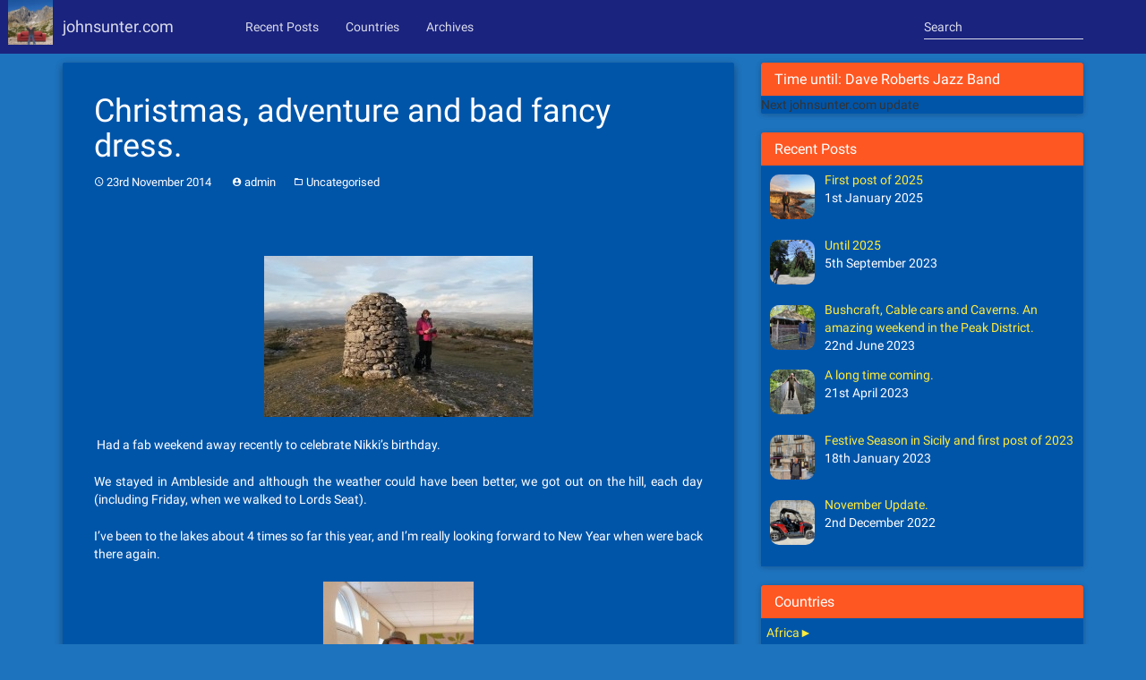

--- FILE ---
content_type: text/html; charset=UTF-8
request_url: https://johnsunter.com/2014/11/various/
body_size: 15582
content:
<!DOCTYPE html>
<html lang="en-GB">
<head>
<meta charset="UTF-8">
<meta name="viewport" content="width=device-width, initial-scale=1">
<title>Christmas, adventure and bad fancy dress. | Johnsunter.com</title>
<link rel="profile" href="https://gmpg.org/xfn/11">
<link rel="pingback" href="https://johnsunter.com/xmlrpc.php">
<script>
  (function(i,s,o,g,r,a,m){i['GoogleAnalyticsObject']=r;i[r]=i[r]||function(){
  (i[r].q=i[r].q||[]).push(arguments)},i[r].l=1*new Date();a=s.createElement(o),
  m=s.getElementsByTagName(o)[0];a.async=1;a.src=g;m.parentNode.insertBefore(a,m)
  })(window,document,'script','//www.google-analytics.com/analytics.js','ga');

  ga('create', 'UA-34774073-5', 'auto');
  ga('send', 'pageview');

</script>
<title>Christmas, adventure and bad fancy dress. &#8211; Johnsunter.com</title>
<meta name='robots' content='max-image-preview:large' />
<link rel="alternate" type="application/rss+xml" title="Johnsunter.com &raquo; Feed" href="https://johnsunter.com/feed/" />
<link rel="alternate" type="application/rss+xml" title="Johnsunter.com &raquo; Comments Feed" href="https://johnsunter.com/comments/feed/" />
<link rel="alternate" type="application/rss+xml" title="Johnsunter.com &raquo; Christmas, adventure and bad fancy dress. Comments Feed" href="https://johnsunter.com/2014/11/various/feed/" />
<script type="text/javascript">
window._wpemojiSettings = {"baseUrl":"https:\/\/s.w.org\/images\/core\/emoji\/14.0.0\/72x72\/","ext":".png","svgUrl":"https:\/\/s.w.org\/images\/core\/emoji\/14.0.0\/svg\/","svgExt":".svg","source":{"concatemoji":"https:\/\/johnsunter.com\/wp-includes\/js\/wp-emoji-release.min.js?ver=6.2.8"}};
/*! This file is auto-generated */
!function(e,a,t){var n,r,o,i=a.createElement("canvas"),p=i.getContext&&i.getContext("2d");function s(e,t){p.clearRect(0,0,i.width,i.height),p.fillText(e,0,0);e=i.toDataURL();return p.clearRect(0,0,i.width,i.height),p.fillText(t,0,0),e===i.toDataURL()}function c(e){var t=a.createElement("script");t.src=e,t.defer=t.type="text/javascript",a.getElementsByTagName("head")[0].appendChild(t)}for(o=Array("flag","emoji"),t.supports={everything:!0,everythingExceptFlag:!0},r=0;r<o.length;r++)t.supports[o[r]]=function(e){if(p&&p.fillText)switch(p.textBaseline="top",p.font="600 32px Arial",e){case"flag":return s("\ud83c\udff3\ufe0f\u200d\u26a7\ufe0f","\ud83c\udff3\ufe0f\u200b\u26a7\ufe0f")?!1:!s("\ud83c\uddfa\ud83c\uddf3","\ud83c\uddfa\u200b\ud83c\uddf3")&&!s("\ud83c\udff4\udb40\udc67\udb40\udc62\udb40\udc65\udb40\udc6e\udb40\udc67\udb40\udc7f","\ud83c\udff4\u200b\udb40\udc67\u200b\udb40\udc62\u200b\udb40\udc65\u200b\udb40\udc6e\u200b\udb40\udc67\u200b\udb40\udc7f");case"emoji":return!s("\ud83e\udef1\ud83c\udffb\u200d\ud83e\udef2\ud83c\udfff","\ud83e\udef1\ud83c\udffb\u200b\ud83e\udef2\ud83c\udfff")}return!1}(o[r]),t.supports.everything=t.supports.everything&&t.supports[o[r]],"flag"!==o[r]&&(t.supports.everythingExceptFlag=t.supports.everythingExceptFlag&&t.supports[o[r]]);t.supports.everythingExceptFlag=t.supports.everythingExceptFlag&&!t.supports.flag,t.DOMReady=!1,t.readyCallback=function(){t.DOMReady=!0},t.supports.everything||(n=function(){t.readyCallback()},a.addEventListener?(a.addEventListener("DOMContentLoaded",n,!1),e.addEventListener("load",n,!1)):(e.attachEvent("onload",n),a.attachEvent("onreadystatechange",function(){"complete"===a.readyState&&t.readyCallback()})),(e=t.source||{}).concatemoji?c(e.concatemoji):e.wpemoji&&e.twemoji&&(c(e.twemoji),c(e.wpemoji)))}(window,document,window._wpemojiSettings);
</script>
<style type="text/css">
img.wp-smiley,
img.emoji {
	display: inline !important;
	border: none !important;
	box-shadow: none !important;
	height: 1em !important;
	width: 1em !important;
	margin: 0 0.07em !important;
	vertical-align: -0.1em !important;
	background: none !important;
	padding: 0 !important;
}
</style>
	<link rel='stylesheet' id='wp-block-library-css' href='https://johnsunter.com/wp-includes/css/dist/block-library/style.min.css?ver=6.2.8' type='text/css' media='all' />
<link rel='stylesheet' id='classic-theme-styles-css' href='https://johnsunter.com/wp-includes/css/classic-themes.min.css?ver=6.2.8' type='text/css' media='all' />
<style id='global-styles-inline-css' type='text/css'>
body{--wp--preset--color--black: #000000;--wp--preset--color--cyan-bluish-gray: #abb8c3;--wp--preset--color--white: #ffffff;--wp--preset--color--pale-pink: #f78da7;--wp--preset--color--vivid-red: #cf2e2e;--wp--preset--color--luminous-vivid-orange: #ff6900;--wp--preset--color--luminous-vivid-amber: #fcb900;--wp--preset--color--light-green-cyan: #7bdcb5;--wp--preset--color--vivid-green-cyan: #00d084;--wp--preset--color--pale-cyan-blue: #8ed1fc;--wp--preset--color--vivid-cyan-blue: #0693e3;--wp--preset--color--vivid-purple: #9b51e0;--wp--preset--gradient--vivid-cyan-blue-to-vivid-purple: linear-gradient(135deg,rgba(6,147,227,1) 0%,rgb(155,81,224) 100%);--wp--preset--gradient--light-green-cyan-to-vivid-green-cyan: linear-gradient(135deg,rgb(122,220,180) 0%,rgb(0,208,130) 100%);--wp--preset--gradient--luminous-vivid-amber-to-luminous-vivid-orange: linear-gradient(135deg,rgba(252,185,0,1) 0%,rgba(255,105,0,1) 100%);--wp--preset--gradient--luminous-vivid-orange-to-vivid-red: linear-gradient(135deg,rgba(255,105,0,1) 0%,rgb(207,46,46) 100%);--wp--preset--gradient--very-light-gray-to-cyan-bluish-gray: linear-gradient(135deg,rgb(238,238,238) 0%,rgb(169,184,195) 100%);--wp--preset--gradient--cool-to-warm-spectrum: linear-gradient(135deg,rgb(74,234,220) 0%,rgb(151,120,209) 20%,rgb(207,42,186) 40%,rgb(238,44,130) 60%,rgb(251,105,98) 80%,rgb(254,248,76) 100%);--wp--preset--gradient--blush-light-purple: linear-gradient(135deg,rgb(255,206,236) 0%,rgb(152,150,240) 100%);--wp--preset--gradient--blush-bordeaux: linear-gradient(135deg,rgb(254,205,165) 0%,rgb(254,45,45) 50%,rgb(107,0,62) 100%);--wp--preset--gradient--luminous-dusk: linear-gradient(135deg,rgb(255,203,112) 0%,rgb(199,81,192) 50%,rgb(65,88,208) 100%);--wp--preset--gradient--pale-ocean: linear-gradient(135deg,rgb(255,245,203) 0%,rgb(182,227,212) 50%,rgb(51,167,181) 100%);--wp--preset--gradient--electric-grass: linear-gradient(135deg,rgb(202,248,128) 0%,rgb(113,206,126) 100%);--wp--preset--gradient--midnight: linear-gradient(135deg,rgb(2,3,129) 0%,rgb(40,116,252) 100%);--wp--preset--duotone--dark-grayscale: url('#wp-duotone-dark-grayscale');--wp--preset--duotone--grayscale: url('#wp-duotone-grayscale');--wp--preset--duotone--purple-yellow: url('#wp-duotone-purple-yellow');--wp--preset--duotone--blue-red: url('#wp-duotone-blue-red');--wp--preset--duotone--midnight: url('#wp-duotone-midnight');--wp--preset--duotone--magenta-yellow: url('#wp-duotone-magenta-yellow');--wp--preset--duotone--purple-green: url('#wp-duotone-purple-green');--wp--preset--duotone--blue-orange: url('#wp-duotone-blue-orange');--wp--preset--font-size--small: 13px;--wp--preset--font-size--medium: 20px;--wp--preset--font-size--large: 36px;--wp--preset--font-size--x-large: 42px;--wp--preset--spacing--20: 0.44rem;--wp--preset--spacing--30: 0.67rem;--wp--preset--spacing--40: 1rem;--wp--preset--spacing--50: 1.5rem;--wp--preset--spacing--60: 2.25rem;--wp--preset--spacing--70: 3.38rem;--wp--preset--spacing--80: 5.06rem;--wp--preset--shadow--natural: 6px 6px 9px rgba(0, 0, 0, 0.2);--wp--preset--shadow--deep: 12px 12px 50px rgba(0, 0, 0, 0.4);--wp--preset--shadow--sharp: 6px 6px 0px rgba(0, 0, 0, 0.2);--wp--preset--shadow--outlined: 6px 6px 0px -3px rgba(255, 255, 255, 1), 6px 6px rgba(0, 0, 0, 1);--wp--preset--shadow--crisp: 6px 6px 0px rgba(0, 0, 0, 1);}:where(.is-layout-flex){gap: 0.5em;}body .is-layout-flow > .alignleft{float: left;margin-inline-start: 0;margin-inline-end: 2em;}body .is-layout-flow > .alignright{float: right;margin-inline-start: 2em;margin-inline-end: 0;}body .is-layout-flow > .aligncenter{margin-left: auto !important;margin-right: auto !important;}body .is-layout-constrained > .alignleft{float: left;margin-inline-start: 0;margin-inline-end: 2em;}body .is-layout-constrained > .alignright{float: right;margin-inline-start: 2em;margin-inline-end: 0;}body .is-layout-constrained > .aligncenter{margin-left: auto !important;margin-right: auto !important;}body .is-layout-constrained > :where(:not(.alignleft):not(.alignright):not(.alignfull)){max-width: var(--wp--style--global--content-size);margin-left: auto !important;margin-right: auto !important;}body .is-layout-constrained > .alignwide{max-width: var(--wp--style--global--wide-size);}body .is-layout-flex{display: flex;}body .is-layout-flex{flex-wrap: wrap;align-items: center;}body .is-layout-flex > *{margin: 0;}:where(.wp-block-columns.is-layout-flex){gap: 2em;}.has-black-color{color: var(--wp--preset--color--black) !important;}.has-cyan-bluish-gray-color{color: var(--wp--preset--color--cyan-bluish-gray) !important;}.has-white-color{color: var(--wp--preset--color--white) !important;}.has-pale-pink-color{color: var(--wp--preset--color--pale-pink) !important;}.has-vivid-red-color{color: var(--wp--preset--color--vivid-red) !important;}.has-luminous-vivid-orange-color{color: var(--wp--preset--color--luminous-vivid-orange) !important;}.has-luminous-vivid-amber-color{color: var(--wp--preset--color--luminous-vivid-amber) !important;}.has-light-green-cyan-color{color: var(--wp--preset--color--light-green-cyan) !important;}.has-vivid-green-cyan-color{color: var(--wp--preset--color--vivid-green-cyan) !important;}.has-pale-cyan-blue-color{color: var(--wp--preset--color--pale-cyan-blue) !important;}.has-vivid-cyan-blue-color{color: var(--wp--preset--color--vivid-cyan-blue) !important;}.has-vivid-purple-color{color: var(--wp--preset--color--vivid-purple) !important;}.has-black-background-color{background-color: var(--wp--preset--color--black) !important;}.has-cyan-bluish-gray-background-color{background-color: var(--wp--preset--color--cyan-bluish-gray) !important;}.has-white-background-color{background-color: var(--wp--preset--color--white) !important;}.has-pale-pink-background-color{background-color: var(--wp--preset--color--pale-pink) !important;}.has-vivid-red-background-color{background-color: var(--wp--preset--color--vivid-red) !important;}.has-luminous-vivid-orange-background-color{background-color: var(--wp--preset--color--luminous-vivid-orange) !important;}.has-luminous-vivid-amber-background-color{background-color: var(--wp--preset--color--luminous-vivid-amber) !important;}.has-light-green-cyan-background-color{background-color: var(--wp--preset--color--light-green-cyan) !important;}.has-vivid-green-cyan-background-color{background-color: var(--wp--preset--color--vivid-green-cyan) !important;}.has-pale-cyan-blue-background-color{background-color: var(--wp--preset--color--pale-cyan-blue) !important;}.has-vivid-cyan-blue-background-color{background-color: var(--wp--preset--color--vivid-cyan-blue) !important;}.has-vivid-purple-background-color{background-color: var(--wp--preset--color--vivid-purple) !important;}.has-black-border-color{border-color: var(--wp--preset--color--black) !important;}.has-cyan-bluish-gray-border-color{border-color: var(--wp--preset--color--cyan-bluish-gray) !important;}.has-white-border-color{border-color: var(--wp--preset--color--white) !important;}.has-pale-pink-border-color{border-color: var(--wp--preset--color--pale-pink) !important;}.has-vivid-red-border-color{border-color: var(--wp--preset--color--vivid-red) !important;}.has-luminous-vivid-orange-border-color{border-color: var(--wp--preset--color--luminous-vivid-orange) !important;}.has-luminous-vivid-amber-border-color{border-color: var(--wp--preset--color--luminous-vivid-amber) !important;}.has-light-green-cyan-border-color{border-color: var(--wp--preset--color--light-green-cyan) !important;}.has-vivid-green-cyan-border-color{border-color: var(--wp--preset--color--vivid-green-cyan) !important;}.has-pale-cyan-blue-border-color{border-color: var(--wp--preset--color--pale-cyan-blue) !important;}.has-vivid-cyan-blue-border-color{border-color: var(--wp--preset--color--vivid-cyan-blue) !important;}.has-vivid-purple-border-color{border-color: var(--wp--preset--color--vivid-purple) !important;}.has-vivid-cyan-blue-to-vivid-purple-gradient-background{background: var(--wp--preset--gradient--vivid-cyan-blue-to-vivid-purple) !important;}.has-light-green-cyan-to-vivid-green-cyan-gradient-background{background: var(--wp--preset--gradient--light-green-cyan-to-vivid-green-cyan) !important;}.has-luminous-vivid-amber-to-luminous-vivid-orange-gradient-background{background: var(--wp--preset--gradient--luminous-vivid-amber-to-luminous-vivid-orange) !important;}.has-luminous-vivid-orange-to-vivid-red-gradient-background{background: var(--wp--preset--gradient--luminous-vivid-orange-to-vivid-red) !important;}.has-very-light-gray-to-cyan-bluish-gray-gradient-background{background: var(--wp--preset--gradient--very-light-gray-to-cyan-bluish-gray) !important;}.has-cool-to-warm-spectrum-gradient-background{background: var(--wp--preset--gradient--cool-to-warm-spectrum) !important;}.has-blush-light-purple-gradient-background{background: var(--wp--preset--gradient--blush-light-purple) !important;}.has-blush-bordeaux-gradient-background{background: var(--wp--preset--gradient--blush-bordeaux) !important;}.has-luminous-dusk-gradient-background{background: var(--wp--preset--gradient--luminous-dusk) !important;}.has-pale-ocean-gradient-background{background: var(--wp--preset--gradient--pale-ocean) !important;}.has-electric-grass-gradient-background{background: var(--wp--preset--gradient--electric-grass) !important;}.has-midnight-gradient-background{background: var(--wp--preset--gradient--midnight) !important;}.has-small-font-size{font-size: var(--wp--preset--font-size--small) !important;}.has-medium-font-size{font-size: var(--wp--preset--font-size--medium) !important;}.has-large-font-size{font-size: var(--wp--preset--font-size--large) !important;}.has-x-large-font-size{font-size: var(--wp--preset--font-size--x-large) !important;}
.wp-block-navigation a:where(:not(.wp-element-button)){color: inherit;}
:where(.wp-block-columns.is-layout-flex){gap: 2em;}
.wp-block-pullquote{font-size: 1.5em;line-height: 1.6;}
</style>
<link rel='stylesheet' id='wp-anything-slider-css' href='https://johnsunter.com/wp-content/plugins/wp-anything-slider/wp-anything-slider.css?ver=6.2.8' type='text/css' media='all' />
<link rel='stylesheet' id='bootstrap-styles-css' href='https://johnsunter.com/wp-content/themes/materialwp/css/bootstrap.min.css?ver=3.3.1' type='text/css' media='all' />
<link rel='stylesheet' id='ripples-styles-css' href='https://johnsunter.com/wp-content/themes/materialwp/css/ripples.min.css?ver=6.2.8' type='text/css' media='all' />
<link rel='stylesheet' id='material-styles-css' href='https://johnsunter.com/wp-content/themes/materialwp/css/material-wfont.min.css?ver=6.2.8' type='text/css' media='all' />
<link rel='stylesheet' id='materialwp-style-css' href='https://johnsunter.com/wp-content/themes/materialwp/style.css?ver=6.2.8' type='text/css' media='all' />
<link rel='stylesheet' id='recent-posts-widget-with-thumbnails-public-style-css' href='https://johnsunter.com/wp-content/plugins/recent-posts-widget-with-thumbnails/public.css?ver=4.13' type='text/css' media='all' />
<link rel='stylesheet' id='A2A_SHARE_SAVE-css' href='https://johnsunter.com/wp-content/plugins/add-to-any/addtoany.min.css?ver=1.9' type='text/css' media='all' />
<script type='text/javascript' src='https://johnsunter.com/wp-includes/js/jquery/jquery.min.js?ver=3.6.4' id='jquery-core-js'></script>
<script type='text/javascript' src='https://johnsunter.com/wp-includes/js/jquery/jquery-migrate.min.js?ver=3.4.0' id='jquery-migrate-js'></script>
<script type='text/javascript' src='https://johnsunter.com/wp-content/plugins/wp-anything-slider/js/jquery.cycle.all.min.js?ver=6.2.8' id='jquery.cycle.all.min-js'></script>
<link rel="https://api.w.org/" href="https://johnsunter.com/wp-json/" /><link rel="alternate" type="application/json" href="https://johnsunter.com/wp-json/wp/v2/posts/5854" /><link rel="EditURI" type="application/rsd+xml" title="RSD" href="https://johnsunter.com/xmlrpc.php?rsd" />
<link rel="wlwmanifest" type="application/wlwmanifest+xml" href="https://johnsunter.com/wp-includes/wlwmanifest.xml" />
<meta name="generator" content="WordPress 6.2.8" />
<link rel="canonical" href="https://johnsunter.com/2014/11/various/" />
<link rel='shortlink' href='https://johnsunter.com/?p=5854' />
<link rel="alternate" type="application/json+oembed" href="https://johnsunter.com/wp-json/oembed/1.0/embed?url=https%3A%2F%2Fjohnsunter.com%2F2014%2F11%2Fvarious%2F" />
<link rel="alternate" type="text/xml+oembed" href="https://johnsunter.com/wp-json/oembed/1.0/embed?url=https%3A%2F%2Fjohnsunter.com%2F2014%2F11%2Fvarious%2F&#038;format=xml" />

<script type="text/javascript"><!--
var a2a_config=a2a_config||{},wpa2a={done:false,html_done:false,script_ready:false,script_load:function(){var a=document.createElement('script'),s=document.getElementsByTagName('script')[0];a.type='text/javascript';a.async=true;a.src='https://static.addtoany.com/menu/page.js';s.parentNode.insertBefore(a,s);wpa2a.script_load=function(){};},script_onready:function(){if(a2a.type=='page'){wpa2a.script_ready=true;if(wpa2a.html_done)wpa2a.init();}},init:function(){for(var i=0,el,target,targets=wpa2a.targets,length=targets.length;i<length;i++){el=document.getElementById('wpa2a_'+(i+1));target=targets[i];a2a_config.linkname=target.title;a2a_config.linkurl=target.url;if(el){a2a.init('page',{target:el});el.id='';}wpa2a.done=true;}wpa2a.targets=[];}};a2a_config.callbacks=a2a_config.callbacks||[];a2a_config.callbacks.push({ready:wpa2a.script_onready});a2a_localize = {
	Share: "Share",
	Save: "Save",
	Subscribe: "Subscribe",
	Email: "Email",
	Bookmark: "Bookmark",
	ShowAll: "Show all",
	ShowLess: "Show less",
	FindServices: "Find service(s)",
	FindAnyServiceToAddTo: "Instantly find any service to add to",
	PoweredBy: "Powered by",
	ShareViaEmail: "Share via email",
	SubscribeViaEmail: "Subscribe via email",
	BookmarkInYourBrowser: "Bookmark in your browser",
	BookmarkInstructions: "Press Ctrl+D or \u2318+D to bookmark this page",
	AddToYourFavorites: "Add to your favorites",
	SendFromWebOrProgram: "Send from any email address or email program",
	EmailProgram: "Email program",
	More: "More&#8230;"
};

//--></script>
<style type="text/css" id="custom-background-css">
body.custom-background { background-color: #1e73be; background-image: url("https://john.regis.org.uk/wp-content/uploads/2015/03/sunset-192128_1920.jpg"); background-position: center top; background-size: auto; background-repeat: no-repeat; background-attachment: fixed; }
</style>
	</head>

<body class="post-template-default single single-post postid-5854 single-format-standard custom-background group-blog">

<div id="page" class="hfeed site">
	<a class="skip-link screen-reader-text" href="#content">Skip to content</a>

	<header id="masthead" class="site-header" role="banner">

		<nav class="navbar navbar-inverse navbar-fixed-top" role="navigation">
		  <div class="container">
		    <!-- Brand and toggle get grouped for better mobile display -->
		    <div class="navbar-header">
		      <button type="button" class="navbar-toggle collapsed" data-toggle="collapse" data-target="#bs-example-navbar-collapse-1">
		        <span class="sr-only">Toggle navigation</span>
		        <span class="icon-bar"></span>
		        <span class="icon-bar"></span>
		        <span class="icon-bar"></span>
		      </button>
<img width="50" height="50" src="https://johnsunter.com/wp-content/uploads/2015/03/logo150.jpg" class="johnsunter-logo">
			<a class="navbar-brand" rel="home" href="https://johnsunter.com/">  
johnsunter.com
 </a>
    		</div>

    			<div class="navbar-collapse collapse" id="bs-example-navbar-collapse-1">
				 <ul id="menu-quick-links" class="nav navbar-nav navbar-left"><li id="menu-item-10531" class="menu-item menu-item-type-custom menu-item-object-custom menu-item-home menu-item-10531"><a title="Recent Posts" href="https://johnsunter.com/#recent-posts-widget-with-thumbnails-2">Recent Posts</a></li>
<li id="menu-item-10532" class="menu-item menu-item-type-custom menu-item-object-custom menu-item-home menu-item-10532"><a title="Countries" href="https://johnsunter.com/#jcl_widget-2">Countries</a></li>
<li id="menu-item-10533" class="menu-item menu-item-type-custom menu-item-object-custom menu-item-home menu-item-10533"><a title="Archives" href="https://johnsunter.com/#jal_widget-2">Archives</a></li>
</ul>
	        		<form class="navbar-form navbar-right" role="search" method="get" id="searchform" action="https://johnsunter.com/">
	        			<div class="form-control-wrapper">
                        	<input name="s" id="s" type="text" class="form-control col-lg-8" placeholder="Search">
                        </div>
                    </form>

        		</div> <!-- .navbar-collapse -->
        	</div><!-- /.container -->
		</nav><!-- .navbar .navbar-default -->
	</header><!-- #masthead -->

	<div id="content" class="site-content">
<div class="container">
	<div class="row">

	<div id="primary" class="col-md-8 col-lg-8">
		<main id="main" class="site-main" role="main">

		
			
<article id="post-5854" class="post-5854 post type-post status-publish format-standard hentry category-uncategorised">

	<div class="card">
		<div class="entry-img">
					</div>

		<div class="entry-container">
			<header class="entry-header">
				<h1 class="entry-title">Christmas, adventure and bad fancy dress.</h1>
				<div class="entry-meta">
					<span class="posted-on"><i class="mdi-action-schedule"></i> <a href="https://johnsunter.com/2014/11/various/" rel="bookmark"><time class="entry-date published updated" datetime="2014-11-23T22:30:54+00:00">23rd November 2014</time></a></span><span class="byline"> <i class="mdi-action-account-circle"></i> <span class="author vcard"><a class="url fn n" href="https://johnsunter.com/author/admin/">admin</a></span></span><span class="cat-links"><i class="mdi-file-folder-open"></i> <a href="https://johnsunter.com/category/uncategorised/" rel="category tag">Uncategorised</a></span>				</div><!-- .entry-meta -->
			</header><!-- .entry-header -->

			<div class="entry-content">
				<div class="addtoany_share_save_container addtoany_content_top"><div class="a2a_kit a2a_kit_size_32 addtoany_list a2a_target" id="wpa2a_1"><a class="a2a_button_facebook" href="https://www.addtoany.com/add_to/facebook?linkurl=https%3A%2F%2Fjohnsunter.com%2F2014%2F11%2Fvarious%2F&amp;linkname=Christmas%2C%20adventure%20and%20bad%20fancy%20dress." title="Facebook" rel="nofollow" target="_blank"></a><a class="a2a_button_twitter" href="https://www.addtoany.com/add_to/twitter?linkurl=https%3A%2F%2Fjohnsunter.com%2F2014%2F11%2Fvarious%2F&amp;linkname=Christmas%2C%20adventure%20and%20bad%20fancy%20dress." title="Twitter" rel="nofollow" target="_blank"></a><a class="a2a_button_google_plus" href="https://www.addtoany.com/add_to/google_plus?linkurl=https%3A%2F%2Fjohnsunter.com%2F2014%2F11%2Fvarious%2F&amp;linkname=Christmas%2C%20adventure%20and%20bad%20fancy%20dress." title="Google+" rel="nofollow" target="_blank"></a><a class="a2a_dd addtoany_share_save" href="https://www.addtoany.com/share_save"></a>
<script type="text/javascript"><!--
wpa2a.script_load();
//--></script>
</div></div><p><a href="http://www.johnsunter.com/wp-content/uploads/2014/11/nikki_birthday.jpg"><img decoding="async" class="aligncenter size-medium wp-image-5861" src="http://www.johnsunter.com/wp-content/uploads/2014/11/nikki_birthday-300x180.jpg" alt="Walking in the Lake district" width="300" height="180" /></a></p>
<p style="text-align: justify;"> Had a fab weekend away recently to celebrate Nikki&#8217;s birthday.</p>
<p style="text-align: justify;">We stayed in Ambleside and although the weather could have been better, we got out on the hill, each day (including Friday, when we walked to Lords Seat).</p>
<p style="text-align: justify;">I&#8217;ve been to the lakes about 4 times so far this year, and I&#8217;m really looking forward to New Year when were back there again.</p>
<p><a href="http://www.johnsunter.com/wp-content/uploads/2014/11/indi.jpg"><img decoding="async" loading="lazy" class="aligncenter size-medium wp-image-5857" src="http://www.johnsunter.com/wp-content/uploads/2014/11/indi-168x300.jpg" alt="Me dressed as Indiana Jones." width="168" height="300" /></a></p>
<p style="text-align: justify;">It was Children in Need last Friday.</p>
<p style="text-align: justify;">A worthy cause, and loads of staff turned up in fancy dress. I decided to join them.</p>
<p style="text-align: justify;">Can you guess who I am ?</p>
<p style="text-align: justify;">When I asked one of the teams I was assisting at work, the consensus was a Fisherman !.</p>
<p style="text-align: justify;">I really thought I looked like Indiana Jones. I was so disappointed at this setback, that my hat and bag spent the rest of the day in my draw.</p>
<p style="text-align: justify;"><a href="http://www.johnsunter.com/wp-content/uploads/2014/11/moneypenny_playroom.jpg"><img decoding="async" loading="lazy" class="aligncenter size-medium wp-image-5859" src="http://www.johnsunter.com/wp-content/uploads/2014/11/moneypenny_playroom-300x169.jpg" alt="The Moneypenny Playroom" width="300" height="169" /></a></p>
<p style="text-align: justify;">Other developments at work. The canteen sell really nice salad (its not called a Canteen, its called a play room. Its an ideal place to relax, and my friend Sam who visited recently commented that it was amazing).</p>
<p style="text-align: justify;">I was delighted to find I&#8217;ve lost 3 quarters of a stone in weight (and still going).</p>
<p style="text-align: justify;">I&#8217;ve also found some of my Mancunian phrases can confuse people from Wales.</p>
<p style="text-align: justify;">The other day, Debbie was working on a Saturday, and I asked if she wanted &#8221; a lift&#8221;. Ollie, asked how this would be possible, since I dont have a car and catch the train to work.</p>
<p style="text-align: justify;">I explained that a lift, is an offer of assistance. But for simplicity, I now just offer &#8220;help&#8221; to save any confusion.</p>
<p style="text-align: justify;">Made me think of this list of things that <a href="http://www.tickld.com/x/30-things-british-people-say-vs-what-we-actually-mean-9-is-perfect">British people say, and what they actually mean</a>.</p>
<p><a href="http://www.johnsunter.com/wp-content/uploads/2014/11/DSCN1880.jpg"><img decoding="async" loading="lazy" class="aligncenter size-medium wp-image-5858" src="http://www.johnsunter.com/wp-content/uploads/2014/11/DSCN1880-300x225.jpg" alt="Safari pub crawl with IVC" width="300" height="225" /></a></p>
<p style="text-align: justify;">Out on Friday evening to see the Imitation Game (I found out why its called that. It alludes to the Turing test).</p>
<p style="text-align: justify;">Turing theorised that a machine would be intelligent, when it could convince a human that they were talking to another human. Each year, the Turing test is conducted, and people have typed conversations with a &#8220;Black box&#8221; and have to work out if its a human or a machine. Effectively, if its a machine it&#8217;s imitating a human, so that&#8217;s where the films name comes from.</p>
<p style="text-align: justify;">Some of the technical stuff was simplified, but in every way it was a fantastic film, and I&#8217;d urge people to go out and watch it.</p>
<p style="text-align: justify;">In a sentence. Its okay to be arrogant, so long as in the end you deliver.</p>
<p style="text-align: justify;">Saturday morning, I got loads more stuff done in the house. The 21st is looming, and I&#8217;m working flat out, to get everything ready for the &#8220;relaunch of my house&#8221; and the TLC its badly needed since I bought it 9 years ago.</p>
<p style="text-align: justify;">In the afternoon, I did some Christmas shopping and then met up with some friends from <a href="http://www.cnw-ivc.org.uk/">IVC</a>.</p>
<p style="text-align: justify;">Rhian (at the front on the left) had organised a Safari themed pub crawl. We visited all the pubs in the city, with any sort of Animal or Bird name.</p>
<p style="text-align: justify;">One surprise, was when we went to Kookoo. Its a cocktail bar and the kind of place I think should be petrol bombed for its pretentiousness. However, having gone inside, it was really nice and relaxing, and I may go back again.</p>
<p><a href="http://www.johnsunter.com/wp-content/uploads/2014/11/waterfall.jpg"><img decoding="async" loading="lazy" class="aligncenter size-medium wp-image-5862" src="http://www.johnsunter.com/wp-content/uploads/2014/11/waterfall-223x300.jpg" alt="A nice waterfall" width="223" height="300" /></a></p>
<p style="text-align: justify;">Bad news on Sunday morning.</p>
<p style="text-align: justify;">I&#8217;d arranged to go out with the <a href="http://www.chesterwalking.org.uk/">walking group</a>, who were doing a trip to Rainow no less.</p>
<p style="text-align: justify;">You may remember Rainow from when <a href="http://www.johnsunter.com/?p=3559">I walked the Gritstone trail with Tony a few years ago</a>. My friend Lyndsay lived/lives there, so I&#8217;ve always had a fondness for it.</p>
<p style="text-align: justify;">Unfortunately, so good a time was had the previous day that I was the worse for wear and had to cancel. And I&#8217;m the person who lectures others on never missing out on an opportunity.</p>
<p style="text-align: justify;">Never mind, I got some stuff done in the house, and even made time to watch the finale of Dr Who, which I thought was the best one they&#8217;ve done in ages.</p>
<figure id="attachment_5863" aria-describedby="caption-attachment-5863" style="width: 300px" class="wp-caption aligncenter"><a href="http://www.johnsunter.com/wp-content/uploads/2014/11/christmas.jpg"><img decoding="async" loading="lazy" class="wp-image-5863 size-medium" src="http://www.johnsunter.com/wp-content/uploads/2014/11/christmas-300x200.jpg" alt="Idyllic Christmas" width="300" height="200" /></a><figcaption id="caption-attachment-5863" class="wp-caption-text">Idyllic Christmas</figcaption></figure>
<p style="text-align: justify;">Well not long now until Christmas, and New Year along with it. I&#8217;m mad busy rushing to complete all the things on my mindmap (its honestly been an amazing year, but there&#8217;s still stuff to  do).</p>
<p style="text-align: justify;">I&#8217;ve taken a few days off over Christmas, and I&#8217;m really looking forward to it. Christmas has a special significance for me now, after the one in 2009 when I thought I&#8217;d lose everything.</p>
<p style="text-align: justify;">So I make the most of them from now on. I&#8217;ve taken off  Christmas eve, for some important &#8220;me time&#8221;.</p>
<p style="text-align: justify;">The day will probably consist of Christmas buffet, Jack Daniels, my favourite DVD&#8217;s, and Call of Duty future warfare.</p>
<p style="text-align: justify;">I&#8217;ll have my train set and raspberry pi setup, as well as my £3 tree from Wilkinsons, with lights and everything.</p>
<p style="text-align: justify;">Obviously first thing in the morning, I&#8217;ll be playing Christmas songs. My mum used to always do this, and there&#8217;s nothing that gets you in the festive mood like Christmas music.</p>
<p style="text-align: justify;">In the evening, 1 or 2 pints in my favourite pub to celebrate old times/absent friends, and probably finish off with a curry then back to my cosy warm house, with its new windows and condensing boiler :).</p>
<p style="text-align: justify;">* The picture above, isn&#8217;t actually my house, nor is that my dog, I just thought it was a nice picture and captured the essence of Christmas.</p>
<p><a href="http://www.johnsunter.com/wp-content/uploads/2014/11/christmasparty.jpg"><img decoding="async" loading="lazy" class="aligncenter size-medium wp-image-5864" src="http://www.johnsunter.com/wp-content/uploads/2014/11/christmasparty-300x200.jpg" alt="People celebrating Christmas" width="300" height="200" /></a></p>
<p style="text-align: justify;">On the party/social front, I feel quite privileged this year.</p>
<p style="text-align: justify;">I&#8217;ve been invited to Nikiki&#8217;s parents for Christmas day (obviously Nikki&#8217;s coming as well).</p>
<p style="text-align: justify;">There are official and unofficial Christmas party&#8217;s at work.</p>
<p style="text-align: justify;">I&#8217;m off to Manchester to celebrate with my brother and a few friends and Lyndsay is home from Switzerland, so I may visit Macclesfield for a catch up.</p>
<p style="text-align: justify;">The walking group are having a weekend away, and a Christmas curry as well (and just before I&#8217;ll be hosting a reception at my house).</p>
<p style="text-align: justify;">I&#8217;m attending a black tie dinner with IVC</p>
<p style="text-align: justify;">I may see Glenn (well I hope so, I&#8217;ve bought him a present).</p>
<p style="text-align: justify;">* This is another phoney one, I dont know any of these people, but its a nice photo.</p>
<p>&nbsp;</p>
							</div><!-- .entry-content -->

			<footer class="entry-footer">
							</footer><!-- .entry-footer -->
		</div> <!-- .entry-container -->
	</div> <!-- .card -->
</article><!-- #post-## -->

				<nav class="navigation post-navigation" role="navigation">
		<h1 class="screen-reader-text">Post navigation</h1>
		<div class="nav-links">
			<div class="nav-previous"><a class="btn btn-warning btn-fab btn-raised mdi-image-navigate-before" href="https://johnsunter.com/2014/11/all-sorts-2/" rel="prev"></a></div><div class="nav-next"><a class="btn btn-warning btn-fab btn-raised mdi-image-navigate-next" href="https://johnsunter.com/2014/12/cdwg-xmas-do/" rel="next"></a></div>		</div><!-- .nav-links -->
	</nav><!-- .navigation -->
	
			
<div id="comments" class="comments-area card">

	
	
	
		<div id="respond" class="comment-respond">
		<h3 id="reply-title" class="comment-reply-title">Leave a Comment <small><a rel="nofollow" id="cancel-comment-reply-link" href="/2014/11/various/#respond" style="display:none;">Cancel reply</a></small></h3><form action="https://johnsunter.com/wp-comments-post.php" method="post" id="commentform" class="comment-form" novalidate><p class="comment-notes"><span id="email-notes">Your email address will not be published.</span> <span class="required-field-message">Required fields are marked <span class="required">*</span></span></p> 
        <div class="form-group"><textarea class="form-control floating-label" placeholder="Comments" rows="10" id="comment" name="comment" aria-required="true"></textarea></div><div class="form-group"><input class="form-control floating-label" placeholder="Name" id="author" name="author" type="text" value="" size="30" aria-required='true' /></div>
<div class="form-group"><input class="form-control floating-label" placeholder="Email" id="email" name="email" type="text" value="" size="30" aria-required='true' /></div>
<div class="form-group"><input class="form-control floating-label" placeholder="Website" id="url" name="url" type="text" value="" size="30" /></div>
<p class="comment-form-cookies-consent"><input id="wp-comment-cookies-consent" name="wp-comment-cookies-consent" type="checkbox" value="yes" /> <label for="wp-comment-cookies-consent">Save my name, email, and website in this browser for the next time I comment.</label></p>
<p class="form-submit"><input name="submit" type="submit" id="submit" class="submit" value="Submit" /> <input type='hidden' name='comment_post_ID' value='5854' id='comment_post_ID' />
<input type='hidden' name='comment_parent' id='comment_parent' value='0' />
</p><p style="display: none;"><input type="hidden" id="akismet_comment_nonce" name="akismet_comment_nonce" value="5c4fcad22d" /></p><p style="display: none;"><input type="hidden" id="ak_js" name="ak_js" value="83"/></p></form>	</div><!-- #respond -->
	
</div><!-- #comments -->

		
		</main><!-- #main -->
	</div><!-- #primary -->


<div id="secondary" class="widget-area col-md-4 col-lg-4" role="complementary">
	
		<aside id="wpdevart_countdown-2" class="widget wpdevart_countdown"><div class="panel panel-warning"> <div class="panel-heading"><h3 class="panel-title">Time until: Dave Roberts Jazz Band</h3></div><div class="content_countdown" id="main_countedown_widget_2"><div  class="countdown"></div></div><script> jQuery(document).ready(function(){
			wpdevart_countdown_animated_element('','main_countedown_widget_2'); jQuery(window).scroll(function(){wpdevart_countdown_animated_element('','main_countedown_widget_2');});
			jQuery('#main_countedown_widget_2').html('Next johnsunter.com update');
			})</script><style>#main_countedown_widget_2 .countdown{text-align:center;}#main_countedown_widget_2 .countdown{margin-top:10px;margin-bottom:10px}#main_countedown_widget_2 .countdown.timeTo div {color:#eeee22;
font-size:20px;
font-family:Arial,Helvetica Neue,Helvetica,sans-serif;
background: #1e73be;
background: -moz-linear-gradient(top, #1e73be 0%, #185c98 100%);
background: -webkit-gradient(linear, left top, left bottom, color-stop(0%,#1e73be), color-stop(100%,#185c98));
background: -webkit-linear-gradient(top, #1e73be 0%,#185c98 100%);
background: -o-linear-gradient(top, #1e73be 0%,#185c98 100%); 
background: -ms-linear-gradient(top, #1e73be 0%,#185c98 100%);
background: linear-gradient(to bottom, #185c98 0%,#1e73be 100%); 
filter: progid:DXImageTransform.Microsoft.gradient( startColorstr='#45484d', endColorstr='#000000',GradientType=0 );
}#main_countedown_widget_2 .timeTo figcaption {color:#eeee22;
 font-family:Arial,Helvetica Neue,Helvetica,sans-serif;
}</style></div></aside><div id="rpwwt-recent-posts-widget-with-thumbnails-4" class="rpwwt-widget">
	<aside id="recent-posts-widget-with-thumbnails-4" class="widget recent-posts-widget-with-thumbnails"><div class="panel panel-warning">	 <div class="panel-heading"><h3 class="panel-title">Recent Posts</h3></div>	<ul>
			<li><a href="https://johnsunter.com/2025/01/first-post-of-2025/"><img width="50" height="50" src="https://johnsunter.com/wp-content/uploads/2025/01/island-150x150.jpg" class="attachment-50x50 size-50x50" alt="" decoding="async" loading="lazy" /><span class="rpwwt-post-title">First post of 2025</span></a><div class="rpwwt-post-date">1st January 2025</div></li>
			<li><a href="https://johnsunter.com/2023/09/until-2024/"><img width="50" height="50" src="https://johnsunter.com/wp-content/uploads/2023/09/prip-150x150.jpg" class="attachment-50x50 size-50x50" alt="" decoding="async" loading="lazy" /><span class="rpwwt-post-title">Until 2025</span></a><div class="rpwwt-post-date">5th September 2023</div></li>
			<li><a href="https://johnsunter.com/2023/06/bushcraft-cable-cars-and-caverns-an-amazing-weekend-in-the-peak-district/"><img width="50" height="50" src="https://johnsunter.com/wp-content/uploads/2023/06/roundhouse-1-150x150.jpg" class="attachment-50x50 size-50x50" alt="" decoding="async" loading="lazy" /><span class="rpwwt-post-title">Bushcraft, Cable cars and Caverns. An amazing weekend in the Peak District.</span></a><div class="rpwwt-post-date">22nd June 2023</div></li>
			<li><a href="https://johnsunter.com/2023/04/a-long-time-coming/"><img width="50" height="50" src="https://johnsunter.com/wp-content/uploads/2023/04/me_rb-150x150.jpg" class="attachment-50x50 size-50x50" alt="" decoding="async" loading="lazy" /><span class="rpwwt-post-title">A long time coming.</span></a><div class="rpwwt-post-date">21st April 2023</div></li>
			<li><a href="https://johnsunter.com/2023/01/festive-season-in-sicily-and-first-post-of-2023/"><img width="50" height="50" src="https://johnsunter.com/wp-content/uploads/2023/01/me_corleone-150x150.jpg" class="attachment-50x50 size-50x50" alt="" decoding="async" loading="lazy" /><span class="rpwwt-post-title">Festive Season in Sicily and first post of 2023</span></a><div class="rpwwt-post-date">18th January 2023</div></li>
			<li><a href="https://johnsunter.com/2022/12/november-update/"><img width="50" height="50" src="https://johnsunter.com/wp-content/uploads/2022/11/IMG-20220921-WA0002-150x150.jpg" class="attachment-50x50 size-50x50" alt="" decoding="async" loading="lazy" /><span class="rpwwt-post-title">November Update.</span></a><div class="rpwwt-post-date">2nd December 2022</div></li>
		</ul>
	</div></aside></div><aside id="jcl_widget-2" class="widget widget_jcl_widget"><div class="panel panel-warning"> <div class="panel-heading"><h3 class="panel-title">Countries</h3></div><ul class="jcl_widget"><li class="jcl_category jcl_has_child"  ><a href="https://johnsunter.com/category/africa/" >Africa</a><a class="jcl_link" href="https://johnsunter.com/category/africa/" title="View Sub-Categories"><span class="jcl_symbol" style="padding-rightleft:5px">►</span></a><ul><li class="jcl_category " style="display:none;" ><a href="https://johnsunter.com/category/africa/capetown-1/" >Capetown 1</a></li><li class="jcl_category " style="display:none;" ><a href="https://johnsunter.com/category/africa/capetown-2/" >Capetown 2</a></li><li class="jcl_category " style="display:none;" ><a href="https://johnsunter.com/category/africa/capetown-3/" >Capetown 3</a></li><li class="jcl_category " style="display:none;" ><a href="https://johnsunter.com/category/africa/kenya/" >Kenya</a></li><li class="jcl_category " style="display:none;" ><a href="https://johnsunter.com/category/africa/morocco-05/" >Morocco 05</a></li><li class="jcl_category " style="display:none;" ><a href="https://johnsunter.com/category/africa/morocco-08-1/" >Morocco 08 1</a></li><li class="jcl_category " style="display:none;" ><a href="https://johnsunter.com/category/africa/morocco-08-2/" >Morocco 08 2</a></li><li class="jcl_category " style="display:none;" ><a href="https://johnsunter.com/category/africa/namibia-1/" >Namibia 1</a></li><li class="jcl_category " style="display:none;" ><a href="https://johnsunter.com/category/africa/namibia-2/" >Namibia 2</a></li><li class="jcl_category " style="display:none;" ><a href="https://johnsunter.com/category/africa/namibia-3/" >Namibia 3</a></li></ul></li><li class="jcl_category jcl_has_child"  ><a href="https://johnsunter.com/category/americas/" >Americas</a><a class="jcl_link" href="https://johnsunter.com/category/americas/" title="View Sub-Categories"><span class="jcl_symbol" style="padding-rightleft:5px">►</span></a><ul><li class="jcl_category " style="display:none;" ><a href="https://johnsunter.com/category/americas/buenos-aires-1/" >Buenos Aires 1</a></li><li class="jcl_category " style="display:none;" ><a href="https://johnsunter.com/category/americas/buenos-aires-2/" >Buenos Aires 2</a></li><li class="jcl_category " style="display:none;" ><a href="https://johnsunter.com/category/americas/cuba-1/" >Cuba 1</a></li><li class="jcl_category " style="display:none;" ><a href="https://johnsunter.com/category/americas/cuba-2/" >Cuba 2</a></li><li class="jcl_category " style="display:none;" ><a href="https://johnsunter.com/category/americas/cusco/" >Cusco</a></li><li class="jcl_category " style="display:none;" ><a href="https://johnsunter.com/category/americas/easter-island-1/" >Easter Island 1</a></li><li class="jcl_category " style="display:none;" ><a href="https://johnsunter.com/category/americas/easter-island-2/" >Easter Island 2</a></li><li class="jcl_category " style="display:none;" ><a href="https://johnsunter.com/category/americas/falkland-islands-1/" >Falkland Islands 1</a></li><li class="jcl_category " style="display:none;" ><a href="https://johnsunter.com/category/americas/falkland-islands-2/" >Falkland Islands 2</a></li><li class="jcl_category " style="display:none;" ><a href="https://johnsunter.com/category/americas/las-vegas/" >Las Vegas</a></li><li class="jcl_category " style="display:none;" ><a href="https://johnsunter.com/category/americas/machu-picchu/" >Machu Picchu</a></li><li class="jcl_category " style="display:none;" ><a href="https://johnsunter.com/category/americas/montevideo/" >Montevideo</a></li><li class="jcl_category " style="display:none;" ><a href="https://johnsunter.com/category/americas/new-york-1/" >New York 1</a></li><li class="jcl_category " style="display:none;" ><a href="https://johnsunter.com/category/americas/new-york-2/" >New York 2</a></li><li class="jcl_category " style="display:none;" ><a href="https://johnsunter.com/category/americas/patagonia-1/" >Patagonia 1</a></li><li class="jcl_category " style="display:none;" ><a href="https://johnsunter.com/category/americas/patagonia-2/" >Patagonia 2</a></li><li class="jcl_category " style="display:none;" ><a href="https://johnsunter.com/category/americas/sa-cruise/" >SA Cruise</a></li><li class="jcl_category " style="display:none;" ><a href="https://johnsunter.com/category/americas/santiago/" >Santiago</a></li></ul></li><li class="jcl_category jcl_has_child"  ><a href="https://johnsunter.com/category/australia/" >Australia</a><a class="jcl_link" href="https://johnsunter.com/category/australia/" title="View Sub-Categories"><span class="jcl_symbol" style="padding-rightleft:5px">►</span></a><ul><li class="jcl_category " style="display:none;" ><a href="https://johnsunter.com/category/australia/alice-springs-1/" >Alice Springs 1</a></li><li class="jcl_category " style="display:none;" ><a href="https://johnsunter.com/category/australia/alice-springs-2/" >Alice Springs 2</a></li><li class="jcl_category " style="display:none;" ><a href="https://johnsunter.com/category/australia/cairns-1/" >Cairns 1</a></li><li class="jcl_category " style="display:none;" ><a href="https://johnsunter.com/category/australia/cairns-2/" >Cairns 2</a></li><li class="jcl_category " style="display:none;" ><a href="https://johnsunter.com/category/australia/cairns-3/" >Cairns 3</a></li><li class="jcl_category " style="display:none;" ><a href="https://johnsunter.com/category/australia/sydney-1/" >Sydney 1</a></li><li class="jcl_category " style="display:none;" ><a href="https://johnsunter.com/category/australia/sydney-2/" >Sydney 2</a></li></ul></li><li class="jcl_category jcl_has_child"  ><a href="https://johnsunter.com/category/central-asia/" >Central Asia</a><a class="jcl_link" href="https://johnsunter.com/category/central-asia/" title="View Sub-Categories"><span class="jcl_symbol" style="padding-rightleft:5px">►</span></a><ul><li class="jcl_category " style="display:none;" ><a href="https://johnsunter.com/category/central-asia/agra/" >Agra</a></li><li class="jcl_category " style="display:none;" ><a href="https://johnsunter.com/category/central-asia/bandipur/" >Bandipur</a></li><li class="jcl_category " style="display:none;" ><a href="https://johnsunter.com/category/central-asia/bhaktapur/" >Bhaktapur</a></li><li class="jcl_category " style="display:none;" ><a href="https://johnsunter.com/category/central-asia/chitwan-np-1/" >Chitwan NP 1</a></li><li class="jcl_category " style="display:none;" ><a href="https://johnsunter.com/category/central-asia/chitwan-np-2/" >Chitwan NP 2</a></li><li class="jcl_category " style="display:none;" ><a href="https://johnsunter.com/category/central-asia/delhi/" >Delhi</a></li><li class="jcl_category " style="display:none;" ><a href="https://johnsunter.com/category/central-asia/delhi-agra-17/" >Delhi &amp; Agra 17</a></li><li class="jcl_category " style="display:none;" ><a href="https://johnsunter.com/category/central-asia/jaipur/" >Jaipur</a></li><li class="jcl_category " style="display:none;" ><a href="https://johnsunter.com/category/central-asia/karauli-ranthambore/" >Karauli &amp; Ranthambore</a></li><li class="jcl_category " style="display:none;" ><a href="https://johnsunter.com/category/central-asia/kathmandu/" >Kathmandu</a></li><li class="jcl_category " style="display:none;" ><a href="https://johnsunter.com/category/central-asia/khajuraho/" >Khajuraho</a></li><li class="jcl_category " style="display:none;" ><a href="https://johnsunter.com/category/central-asia/kuarali-ranthambore/" >Kuarali &amp; Ranthambore</a></li><li class="jcl_category " style="display:none;" ><a href="https://johnsunter.com/category/central-asia/lumbini/" >Lumbini</a></li><li class="jcl_category " style="display:none;" ><a href="https://johnsunter.com/category/central-asia/mumbai/" >Mumbai</a></li><li class="jcl_category " style="display:none;" ><a href="https://johnsunter.com/category/central-asia/orchha/" >Orchha</a></li><li class="jcl_category " style="display:none;" ><a href="https://johnsunter.com/category/central-asia/pokhara/" >Pokhara</a></li><li class="jcl_category " style="display:none;" ><a href="https://johnsunter.com/category/central-asia/sri-lanka-central-asia/" >Sri Lanka</a></li><li class="jcl_category " style="display:none;" ><a href="https://johnsunter.com/category/central-asia/trisuli/" >Trisuli</a></li><li class="jcl_category " style="display:none;" ><a href="https://johnsunter.com/category/central-asia/udaipur/" >Udaipur</a></li><li class="jcl_category " style="display:none;" ><a href="https://johnsunter.com/category/central-asia/varanasi/" >Varanasi</a></li></ul></li><li class="jcl_category jcl_has_child"  ><a href="https://johnsunter.com/category/europe/" >Europe</a><a class="jcl_link" href="https://johnsunter.com/category/europe/" title="View Sub-Categories"><span class="jcl_symbol" style="padding-rightleft:5px">►</span></a><ul><li class="jcl_category " style="display:none;" ><a href="https://johnsunter.com/category/europe/albania/" >Albania</a></li><li class="jcl_category " style="display:none;" ><a href="https://johnsunter.com/category/europe/amsterdam/" >Amsterdam</a></li><li class="jcl_category " style="display:none;" ><a href="https://johnsunter.com/category/europe/andalucia/" >Andalucia</a></li><li class="jcl_category " style="display:none;" ><a href="https://johnsunter.com/category/europe/athens-xmas-18/" >Athens (xmas 18)</a></li><li class="jcl_category " style="display:none;" ><a href="https://johnsunter.com/category/europe/athens-1/" >Athens 1</a></li><li class="jcl_category " style="display:none;" ><a href="https://johnsunter.com/category/europe/athens-2/" >Athens 2</a></li><li class="jcl_category " style="display:none;" ><a href="https://johnsunter.com/category/europe/barcelona/" >Barcelona</a></li><li class="jcl_category " style="display:none;" ><a href="https://johnsunter.com/category/europe/basel/" >Basel</a></li><li class="jcl_category " style="display:none;" ><a href="https://johnsunter.com/category/europe/belfast-1/" >Belfast 1</a></li><li class="jcl_category " style="display:none;" ><a href="https://johnsunter.com/category/europe/belfast-2/" >Belfast 2</a></li><li class="jcl_category " style="display:none;" ><a href="https://johnsunter.com/category/europe/berlin-1/" >Berlin 1</a></li><li class="jcl_category " style="display:none;" ><a href="https://johnsunter.com/category/europe/berlin-2/" >Berlin 2</a></li><li class="jcl_category " style="display:none;" ><a href="https://johnsunter.com/category/europe/bern/" >Bern</a></li><li class="jcl_category " style="display:none;" ><a href="https://johnsunter.com/category/europe/bitola/" >Bitola</a></li><li class="jcl_category " style="display:none;" ><a href="https://johnsunter.com/category/europe/borovets/" >Borovets</a></li><li class="jcl_category " style="display:none;" ><a href="https://johnsunter.com/category/europe/bruges/" >Bruges</a></li><li class="jcl_category " style="display:none;" ><a href="https://johnsunter.com/category/europe/brussels/" >Brussels</a></li><li class="jcl_category " style="display:none;" ><a href="https://johnsunter.com/category/europe/bucharest-1/" >Bucharest 1</a></li><li class="jcl_category " style="display:none;" ><a href="https://johnsunter.com/category/europe/bucharest-2/" >Bucharest 2</a></li><li class="jcl_category " style="display:none;" ><a href="https://johnsunter.com/category/europe/budapest-1/" >Budapest 1</a></li><li class="jcl_category " style="display:none;" ><a href="https://johnsunter.com/category/europe/budapest-2/" >Budapest 2</a></li><li class="jcl_category " style="display:none;" ><a href="https://johnsunter.com/category/europe/chernobyl-1/" >Chernobyl 1</a></li><li class="jcl_category " style="display:none;" ><a href="https://johnsunter.com/category/europe/chernobyl-2/" >Chernobyl 2</a></li><li class="jcl_category " style="display:none;" ><a href="https://johnsunter.com/category/europe/cyprus-1/" >Cyprus 1</a></li><li class="jcl_category " style="display:none;" ><a href="https://johnsunter.com/category/europe/cyprus-2/" >Cyprus 2</a></li><li class="jcl_category " style="display:none;" ><a href="https://johnsunter.com/category/europe/dobbiaco/" >Dobbiaco</a></li><li class="jcl_category " style="display:none;" ><a href="https://johnsunter.com/category/europe/dublin/" >Dublin</a></li><li class="jcl_category " style="display:none;" ><a href="https://johnsunter.com/category/europe/dubrovnik/" >Dubrovnik</a></li><li class="jcl_category " style="display:none;" ><a href="https://johnsunter.com/category/europe/frieburg/" >Frieburg</a></li><li class="jcl_category " style="display:none;" ><a href="https://johnsunter.com/category/europe/gibraltar/" >Gibraltar</a></li><li class="jcl_category " style="display:none;" ><a href="https://johnsunter.com/category/europe/gran-canaria/" >Gran Canaria</a></li><li class="jcl_category " style="display:none;" ><a href="https://johnsunter.com/category/europe/helsinki/" >Helsinki</a></li><li class="jcl_category " style="display:none;" ><a href="https://johnsunter.com/category/europe/iceland-1/" >Iceland 1</a></li><li class="jcl_category " style="display:none;" ><a href="https://johnsunter.com/category/europe/iceland-2/" >Iceland 2</a></li><li class="jcl_category " style="display:none;" ><a href="https://johnsunter.com/category/europe/istanbul-1/" >Istanbul 1</a></li><li class="jcl_category " style="display:none;" ><a href="https://johnsunter.com/category/europe/istanbul-2/" >Istanbul 2</a></li><li class="jcl_category " style="display:none;" ><a href="https://johnsunter.com/category/europe/kiev/" >Kiev</a></li><li class="jcl_category " style="display:none;" ><a href="https://johnsunter.com/category/europe/krakow-1/" >Krakow 1</a></li><li class="jcl_category " style="display:none;" ><a href="https://johnsunter.com/category/europe/krakow-2/" >Krakow 2</a></li><li class="jcl_category " style="display:none;" ><a href="https://johnsunter.com/category/europe/lisbon-1/" >Lisbon 1</a></li><li class="jcl_category " style="display:none;" ><a href="https://johnsunter.com/category/europe/lisbon-2/" >Lisbon 2</a></li><li class="jcl_category " style="display:none;" ><a href="https://johnsunter.com/category/europe/madrid/" >Madrid</a></li><li class="jcl_category " style="display:none;" ><a href="https://johnsunter.com/category/europe/malta-gozo-1/" >Malta &amp; Gozo 1</a></li><li class="jcl_category " style="display:none;" ><a href="https://johnsunter.com/category/europe/malta-gozo-2/" >Malta &amp; Gozo 2</a></li><li class="jcl_category " style="display:none;" ><a href="https://johnsunter.com/category/europe/marbella-gibraltar/" >Marbella &amp; Gibraltar</a></li><li class="jcl_category " style="display:none;" ><a href="https://johnsunter.com/category/europe/meteora/" >Meteora</a></li><li class="jcl_category " style="display:none;" ><a href="https://johnsunter.com/category/europe/montenegro/" >Montenegro</a></li><li class="jcl_category " style="display:none;" ><a href="https://johnsunter.com/category/europe/moscow-1/" >Moscow 1</a></li><li class="jcl_category " style="display:none;" ><a href="https://johnsunter.com/category/europe/moscow-2/" >Moscow 2</a></li><li class="jcl_category " style="display:none;" ><a href="https://johnsunter.com/category/europe/mostar/" >Mostar</a></li><li class="jcl_category " style="display:none;" ><a href="https://johnsunter.com/category/europe/munich-1/" >Munich 1</a></li><li class="jcl_category " style="display:none;" ><a href="https://johnsunter.com/category/europe/munich-2/" >Munich 2</a></li><li class="jcl_category " style="display:none;" ><a href="https://johnsunter.com/category/europe/ohrid/" >Ohrid</a></li><li class="jcl_category " style="display:none;" ><a href="https://johnsunter.com/category/europe/paris/" >Paris</a></li><li class="jcl_category " style="display:none;" ><a href="https://johnsunter.com/category/europe/prague/" >Prague</a></li><li class="jcl_category " style="display:none;" ><a href="https://johnsunter.com/category/europe/rome/" >Rome</a></li><li class="jcl_category " style="display:none;" ><a href="https://johnsunter.com/category/europe/skopje/" >Skopje</a></li><li class="jcl_category " style="display:none;" ><a href="https://johnsunter.com/category/europe/st-petersburg-1/" >St Petersburg 1</a></li><li class="jcl_category " style="display:none;" ><a href="https://johnsunter.com/category/europe/st-petersburg-2/" >St Petersburg 2</a></li><li class="jcl_category " style="display:none;" ><a href="https://johnsunter.com/category/europe/tallinn-1/" >Tallinn 1</a></li><li class="jcl_category " style="display:none;" ><a href="https://johnsunter.com/category/europe/tallinn-2/" >Tallinn 2</a></li><li class="jcl_category " style="display:none;" ><a href="https://johnsunter.com/category/europe/venice-1/" >Venice 1</a></li><li class="jcl_category " style="display:none;" ><a href="https://johnsunter.com/category/europe/venice-2/" >Venice 2</a></li><li class="jcl_category " style="display:none;" ><a href="https://johnsunter.com/category/europe/vilnius-1/" >Vilnius 1</a></li><li class="jcl_category " style="display:none;" ><a href="https://johnsunter.com/category/europe/vilnius-2/" >Vilnius 2</a></li><li class="jcl_category " style="display:none;" ><a href="https://johnsunter.com/category/europe/zurich/" >Zurich</a></li></ul></li><li class="jcl_category jcl_has_child"  ><a href="https://johnsunter.com/category/far-east/" >Far East</a><a class="jcl_link" href="https://johnsunter.com/category/far-east/" title="View Sub-Categories"><span class="jcl_symbol" style="padding-rightleft:5px">►</span></a><ul><li class="jcl_category " style="display:none;" ><a href="https://johnsunter.com/category/far-east/beijing-1-far-east/" >Beijing 1</a></li><li class="jcl_category " style="display:none;" ><a href="https://johnsunter.com/category/far-east/beijing-2/" >Beijing 2</a></li><li class="jcl_category " style="display:none;" ><a href="https://johnsunter.com/category/far-east/himeji/" >Himeji</a></li><li class="jcl_category " style="display:none;" ><a href="https://johnsunter.com/category/far-east/hiroshima/" >Hiroshima</a></li><li class="jcl_category " style="display:none;" ><a href="https://johnsunter.com/category/far-east/hong-kong/" >Hong Kong</a></li><li class="jcl_category " style="display:none;" ><a href="https://johnsunter.com/category/far-east/kiso-valley/" >Kiso Valley</a></li><li class="jcl_category " style="display:none;" ><a href="https://johnsunter.com/category/far-east/kuala-lumpur/" >Kuala Lumpur</a></li><li class="jcl_category " style="display:none;" ><a href="https://johnsunter.com/category/far-east/kyoto/" >Kyoto</a></li><li class="jcl_category " style="display:none;" ><a href="https://johnsunter.com/category/far-east/miyajima/" >Miyajima</a></li><li class="jcl_category " style="display:none;" ><a href="https://johnsunter.com/category/far-east/osaka/" >Osaka</a></li><li class="jcl_category " style="display:none;" ><a href="https://johnsunter.com/category/far-east/singapore/" >Singapore</a></li><li class="jcl_category " style="display:none;" ><a href="https://johnsunter.com/category/far-east/tokyo/" >Tokyo</a></li><li class="jcl_category " style="display:none;" ><a href="https://johnsunter.com/category/far-east/tokyo-2015/" >Tokyo 2015</a></li></ul></li><li class="jcl_category jcl_has_child"  ><a href="https://johnsunter.com/category/middle-east/" >Middle East</a><a class="jcl_link" href="https://johnsunter.com/category/middle-east/" title="View Sub-Categories"><span class="jcl_symbol" style="padding-rightleft:5px">►</span></a><ul><li class="jcl_category " style="display:none;" ><a href="https://johnsunter.com/category/middle-east/cairo/" >Cairo</a></li><li class="jcl_category " style="display:none;" ><a href="https://johnsunter.com/category/middle-east/dana-np/" >Dana NP</a></li><li class="jcl_category " style="display:none;" ><a href="https://johnsunter.com/category/middle-east/dubai/" >Dubai</a></li><li class="jcl_category " style="display:none;" ><a href="https://johnsunter.com/category/middle-east/israel-1/" >Israel 1</a></li><li class="jcl_category " style="display:none;" ><a href="https://johnsunter.com/category/middle-east/israel-2/" >Israel 2</a></li><li class="jcl_category " style="display:none;" ><a href="https://johnsunter.com/category/middle-east/petra/" >Petra</a></li><li class="jcl_category " style="display:none;" ><a href="https://johnsunter.com/category/middle-east/red-sea/" >Red Sea</a></li><li class="jcl_category " style="display:none;" ><a href="https://johnsunter.com/category/middle-east/sinai/" >Sinai</a></li><li class="jcl_category " style="display:none;" ><a href="https://johnsunter.com/category/middle-east/wadi-rum/" >Wadi Rum</a></li></ul></li><li class="jcl_category jcl_has_child"  ><a href="https://johnsunter.com/category/se-asia/" >SE Asia</a><a class="jcl_link" href="https://johnsunter.com/category/se-asia/" title="View Sub-Categories"><span class="jcl_symbol" style="padding-rightleft:5px">►</span></a><ul><li class="jcl_category " style="display:none;" ><a href="https://johnsunter.com/category/se-asia/angkor-wat-1/" >Angkor Wat 1</a></li><li class="jcl_category " style="display:none;" ><a href="https://johnsunter.com/category/se-asia/angkor-wat-2/" >Angkor Wat 2</a></li><li class="jcl_category " style="display:none;" ><a href="https://johnsunter.com/category/se-asia/bagan/" >Bagan</a></li><li class="jcl_category " style="display:none;" ><a href="https://johnsunter.com/category/se-asia/bangkok-05/" >Bangkok 05</a></li><li class="jcl_category " style="display:none;" ><a href="https://johnsunter.com/category/se-asia/bangkok-08/" >Bangkok 08</a></li><li class="jcl_category " style="display:none;" ><a href="https://johnsunter.com/category/se-asia/bangkok-16/" >Bangkok 16</a></li><li class="jcl_category " style="display:none;" ><a href="https://johnsunter.com/category/se-asia/borneo-1-se-asia/" >Borneo 1</a></li><li class="jcl_category " style="display:none;" ><a href="https://johnsunter.com/category/se-asia/borneo-2-se-asia/" >Borneo 2</a></li><li class="jcl_category " style="display:none;" ><a href="https://johnsunter.com/category/se-asia/borneo-3-se-asia/" >Borneo 3</a></li><li class="jcl_category " style="display:none;" ><a href="https://johnsunter.com/category/se-asia/hanoi/" >Hanoi</a></li><li class="jcl_category " style="display:none;" ><a href="https://johnsunter.com/category/se-asia/indonesia-1/" >Indonesia 1</a></li><li class="jcl_category " style="display:none;" ><a href="https://johnsunter.com/category/se-asia/indonesia-2/" >Indonesia 2</a></li><li class="jcl_category " style="display:none;" ><a href="https://johnsunter.com/category/se-asia/indonesia-3/" >Indonesia 3</a></li><li class="jcl_category " style="display:none;" ><a href="https://johnsunter.com/category/se-asia/inle-lake/" >Inle Lake</a></li><li class="jcl_category " style="display:none;" ><a href="https://johnsunter.com/category/se-asia/koh-chang/" >Koh Chang</a></li><li class="jcl_category " style="display:none;" ><a href="https://johnsunter.com/category/se-asia/koh-samui/" >Koh Samui</a></li><li class="jcl_category " style="display:none;" ><a href="https://johnsunter.com/category/se-asia/luang-prabang-1/" >Luang Prabang 1</a></li><li class="jcl_category " style="display:none;" ><a href="https://johnsunter.com/category/se-asia/luang-prabang-2/" >Luang Prabang 2</a></li><li class="jcl_category " style="display:none;" ><a href="https://johnsunter.com/category/se-asia/mandalay/" >Mandalay</a></li><li class="jcl_category " style="display:none;" ><a href="https://johnsunter.com/category/se-asia/pattaya/" >Pattaya</a></li><li class="jcl_category " style="display:none;" ><a href="https://johnsunter.com/category/se-asia/phnom-penh/" >Phnom Penh</a></li><li class="jcl_category " style="display:none;" ><a href="https://johnsunter.com/category/se-asia/saigon/" >Saigon</a></li><li class="jcl_category " style="display:none;" ><a href="https://johnsunter.com/category/se-asia/yangon/" >Yangon</a></li></ul></li><li class="jcl_category jcl_has_child"  ><a href="https://johnsunter.com/category/trekking/" >Trekking</a><a class="jcl_link" href="https://johnsunter.com/category/trekking/" title="View Sub-Categories"><span class="jcl_symbol" style="padding-rightleft:5px">►</span></a><ul><li class="jcl_category " style="display:none;" ><a href="https://johnsunter.com/category/trekking/3-peaks/" >3 Peaks</a></li><li class="jcl_category " style="display:none;" ><a href="https://johnsunter.com/category/trekking/atlas-mountains/" >Atlas mountains</a></li><li class="jcl_category " style="display:none;" ><a href="https://johnsunter.com/category/trekking/borneo-jungle/" >Borneo Jungle</a></li><li class="jcl_category " style="display:none;" ><a href="https://johnsunter.com/category/trekking/hadrians-wall/" >Hadrians Wall</a></li><li class="jcl_category " style="display:none;" ><a href="https://johnsunter.com/category/trekking/inca-trail/" >Inca Trail</a></li><li class="jcl_category " style="display:none;" ><a href="https://johnsunter.com/category/trekking/mnt-kinabalu/" >Mnt Kinabalu</a></li><li class="jcl_category " style="display:none;" ><a href="https://johnsunter.com/category/trekking/pyrenees/" >Pyrenees</a></li><li class="jcl_category " style="display:none;" ><a href="https://johnsunter.com/category/trekking/swiss-alps/" >Swiss Alps</a></li></ul></li><li class="jcl_category "  ><a href="https://johnsunter.com/category/uncategorised/" class="jcl_active">Uncategorised</a></li></ul><input type="hidden" id="widget-jcl_widget-2-fx_in" name="widget-jcl_widget[2][fx_in]" class="fx_in" value="slideDown" /><input type="hidden" id="widget-jcl_widget-2-ex_sym" name="widget-jcl_widget[2][ex_sym]" class="ex_sym" value="►" /><input type="hidden" id="widget-jcl_widget-2-con_sym" name="widget-jcl_widget[2][con_sym]" class="con_sym" value="▼" /><input type="hidden" id="widget-jcl_widget-2-showcount" name="widget-jcl_widget[2][showcount]" class="showcount" value="0" /><input type="hidden" id="widget-jcl_widget-2-parent_expand" name="widget-jcl_widget[2][parent_expand]" class="parent_expand" value="1" /></div></aside><aside id="meta-2" class="widget widget_meta"><div class="panel panel-warning"> <div class="panel-heading"><h3 class="panel-title">Meta</h3></div>
		<ul>
						<li><a href="https://johnsunter.com/wp-login.php">Log in</a></li>
			<li><a href="https://johnsunter.com/feed/">Entries feed</a></li>
			<li><a href="https://johnsunter.com/comments/feed/">Comments feed</a></li>

			<li><a href="https://en-gb.wordpress.org/">WordPress.org</a></li>
		</ul>

		</div></aside><aside id="jal_widget-2" class="widget widget_jal_widget"><div class="panel panel-warning"> <div class="panel-heading"><h3 class="panel-title">Archives</h3></div><ul class="jaw_widget">
<li class="jaw_years"><a class="jaw_years" title="2025" href="https://johnsunter.com/2025/"><span class="jaw_symbol">►</span> 2025</a><ul>
	<li class="jaw_months " style="display:none;"><a class="jaw_months" href="https://johnsunter.com/2025/01/" title="January">January</a></li></ul></li>
<li class="jaw_years"><a class="jaw_years" title="2023" href="https://johnsunter.com/2023/"><span class="jaw_symbol">►</span> 2023</a><ul>
	<li class="jaw_months " style="display:none;"><a class="jaw_months" href="https://johnsunter.com/2023/09/" title="September">September</a></li>
	<li class="jaw_months " style="display:none;"><a class="jaw_months" href="https://johnsunter.com/2023/06/" title="June">June</a></li>
	<li class="jaw_months " style="display:none;"><a class="jaw_months" href="https://johnsunter.com/2023/04/" title="April">April</a></li>
	<li class="jaw_months " style="display:none;"><a class="jaw_months" href="https://johnsunter.com/2023/01/" title="January">January</a></li></ul></li>
<li class="jaw_years"><a class="jaw_years" title="2022" href="https://johnsunter.com/2022/"><span class="jaw_symbol">►</span> 2022</a><ul>
	<li class="jaw_months " style="display:none;"><a class="jaw_months" href="https://johnsunter.com/2022/12/" title="December">December</a></li>
	<li class="jaw_months " style="display:none;"><a class="jaw_months" href="https://johnsunter.com/2022/10/" title="October">October</a></li>
	<li class="jaw_months " style="display:none;"><a class="jaw_months" href="https://johnsunter.com/2022/08/" title="August">August</a></li>
	<li class="jaw_months " style="display:none;"><a class="jaw_months" href="https://johnsunter.com/2022/07/" title="July">July</a></li>
	<li class="jaw_months " style="display:none;"><a class="jaw_months" href="https://johnsunter.com/2022/03/" title="March">March</a></li></ul></li>
<li class="jaw_years"><a class="jaw_years" title="2021" href="https://johnsunter.com/2021/"><span class="jaw_symbol">►</span> 2021</a><ul>
	<li class="jaw_months " style="display:none;"><a class="jaw_months" href="https://johnsunter.com/2021/11/" title="November">November</a></li>
	<li class="jaw_months " style="display:none;"><a class="jaw_months" href="https://johnsunter.com/2021/10/" title="October">October</a></li>
	<li class="jaw_months " style="display:none;"><a class="jaw_months" href="https://johnsunter.com/2021/08/" title="August">August</a></li>
	<li class="jaw_months " style="display:none;"><a class="jaw_months" href="https://johnsunter.com/2021/06/" title="June">June</a></li>
	<li class="jaw_months " style="display:none;"><a class="jaw_months" href="https://johnsunter.com/2021/01/" title="January">January</a></li></ul></li>
<li class="jaw_years"><a class="jaw_years" title="2020" href="https://johnsunter.com/2020/"><span class="jaw_symbol">►</span> 2020</a><ul>
	<li class="jaw_months " style="display:none;"><a class="jaw_months" href="https://johnsunter.com/2020/11/" title="November">November</a></li>
	<li class="jaw_months " style="display:none;"><a class="jaw_months" href="https://johnsunter.com/2020/10/" title="October">October</a></li>
	<li class="jaw_months " style="display:none;"><a class="jaw_months" href="https://johnsunter.com/2020/08/" title="August">August</a></li>
	<li class="jaw_months " style="display:none;"><a class="jaw_months" href="https://johnsunter.com/2020/07/" title="July">July</a></li>
	<li class="jaw_months " style="display:none;"><a class="jaw_months" href="https://johnsunter.com/2020/06/" title="June">June</a></li>
	<li class="jaw_months " style="display:none;"><a class="jaw_months" href="https://johnsunter.com/2020/05/" title="May">May</a></li>
	<li class="jaw_months " style="display:none;"><a class="jaw_months" href="https://johnsunter.com/2020/04/" title="April">April</a></li>
	<li class="jaw_months " style="display:none;"><a class="jaw_months" href="https://johnsunter.com/2020/02/" title="February">February</a></li>
	<li class="jaw_months " style="display:none;"><a class="jaw_months" href="https://johnsunter.com/2020/01/" title="January">January</a></li></ul></li>
<li class="jaw_years"><a class="jaw_years" title="2019" href="https://johnsunter.com/2019/"><span class="jaw_symbol">►</span> 2019</a><ul>
	<li class="jaw_months " style="display:none;"><a class="jaw_months" href="https://johnsunter.com/2019/12/" title="December">December</a></li>
	<li class="jaw_months " style="display:none;"><a class="jaw_months" href="https://johnsunter.com/2019/11/" title="November">November</a></li>
	<li class="jaw_months " style="display:none;"><a class="jaw_months" href="https://johnsunter.com/2019/10/" title="October">October</a></li>
	<li class="jaw_months " style="display:none;"><a class="jaw_months" href="https://johnsunter.com/2019/09/" title="September">September</a></li>
	<li class="jaw_months " style="display:none;"><a class="jaw_months" href="https://johnsunter.com/2019/05/" title="May">May</a></li>
	<li class="jaw_months " style="display:none;"><a class="jaw_months" href="https://johnsunter.com/2019/01/" title="January">January</a></li></ul></li>
<li class="jaw_years"><a class="jaw_years" title="2018" href="https://johnsunter.com/2018/"><span class="jaw_symbol">►</span> 2018</a><ul>
	<li class="jaw_months " style="display:none;"><a class="jaw_months" href="https://johnsunter.com/2018/12/" title="December">December</a></li>
	<li class="jaw_months " style="display:none;"><a class="jaw_months" href="https://johnsunter.com/2018/09/" title="September">September</a></li>
	<li class="jaw_months " style="display:none;"><a class="jaw_months" href="https://johnsunter.com/2018/07/" title="July">July</a></li>
	<li class="jaw_months " style="display:none;"><a class="jaw_months" href="https://johnsunter.com/2018/06/" title="June">June</a></li>
	<li class="jaw_months " style="display:none;"><a class="jaw_months" href="https://johnsunter.com/2018/05/" title="May">May</a></li>
	<li class="jaw_months " style="display:none;"><a class="jaw_months" href="https://johnsunter.com/2018/04/" title="April">April</a></li>
	<li class="jaw_months " style="display:none;"><a class="jaw_months" href="https://johnsunter.com/2018/03/" title="March">March</a></li>
	<li class="jaw_months " style="display:none;"><a class="jaw_months" href="https://johnsunter.com/2018/02/" title="February">February</a></li>
	<li class="jaw_months " style="display:none;"><a class="jaw_months" href="https://johnsunter.com/2018/01/" title="January">January</a></li></ul></li>
<li class="jaw_years"><a class="jaw_years" title="2017" href="https://johnsunter.com/2017/"><span class="jaw_symbol">►</span> 2017</a><ul>
	<li class="jaw_months " style="display:none;"><a class="jaw_months" href="https://johnsunter.com/2017/11/" title="November">November</a></li>
	<li class="jaw_months " style="display:none;"><a class="jaw_months" href="https://johnsunter.com/2017/10/" title="October">October</a></li>
	<li class="jaw_months " style="display:none;"><a class="jaw_months" href="https://johnsunter.com/2017/09/" title="September">September</a></li>
	<li class="jaw_months " style="display:none;"><a class="jaw_months" href="https://johnsunter.com/2017/08/" title="August">August</a></li>
	<li class="jaw_months " style="display:none;"><a class="jaw_months" href="https://johnsunter.com/2017/07/" title="July">July</a></li>
	<li class="jaw_months " style="display:none;"><a class="jaw_months" href="https://johnsunter.com/2017/06/" title="June">June</a></li>
	<li class="jaw_months " style="display:none;"><a class="jaw_months" href="https://johnsunter.com/2017/05/" title="May">May</a></li>
	<li class="jaw_months " style="display:none;"><a class="jaw_months" href="https://johnsunter.com/2017/04/" title="April">April</a></li>
	<li class="jaw_months " style="display:none;"><a class="jaw_months" href="https://johnsunter.com/2017/03/" title="March">March</a></li>
	<li class="jaw_months " style="display:none;"><a class="jaw_months" href="https://johnsunter.com/2017/02/" title="February">February</a></li>
	<li class="jaw_months " style="display:none;"><a class="jaw_months" href="https://johnsunter.com/2017/01/" title="January">January</a></li></ul></li>
<li class="jaw_years"><a class="jaw_years" title="2016" href="https://johnsunter.com/2016/"><span class="jaw_symbol">►</span> 2016</a><ul>
	<li class="jaw_months " style="display:none;"><a class="jaw_months" href="https://johnsunter.com/2016/12/" title="December">December</a></li>
	<li class="jaw_months " style="display:none;"><a class="jaw_months" href="https://johnsunter.com/2016/11/" title="November">November</a></li>
	<li class="jaw_months " style="display:none;"><a class="jaw_months" href="https://johnsunter.com/2016/10/" title="October">October</a></li>
	<li class="jaw_months " style="display:none;"><a class="jaw_months" href="https://johnsunter.com/2016/09/" title="September">September</a></li>
	<li class="jaw_months " style="display:none;"><a class="jaw_months" href="https://johnsunter.com/2016/08/" title="August">August</a></li>
	<li class="jaw_months " style="display:none;"><a class="jaw_months" href="https://johnsunter.com/2016/07/" title="July">July</a></li>
	<li class="jaw_months " style="display:none;"><a class="jaw_months" href="https://johnsunter.com/2016/06/" title="June">June</a></li>
	<li class="jaw_months " style="display:none;"><a class="jaw_months" href="https://johnsunter.com/2016/05/" title="May">May</a></li>
	<li class="jaw_months " style="display:none;"><a class="jaw_months" href="https://johnsunter.com/2016/04/" title="April">April</a></li>
	<li class="jaw_months " style="display:none;"><a class="jaw_months" href="https://johnsunter.com/2016/03/" title="March">March</a></li>
	<li class="jaw_months " style="display:none;"><a class="jaw_months" href="https://johnsunter.com/2016/02/" title="February">February</a></li>
	<li class="jaw_months " style="display:none;"><a class="jaw_months" href="https://johnsunter.com/2016/01/" title="January">January</a></li></ul></li>
<li class="jaw_years"><a class="jaw_years" title="2015" href="https://johnsunter.com/2015/"><span class="jaw_symbol">►</span> 2015</a><ul>
	<li class="jaw_months " style="display:none;"><a class="jaw_months" href="https://johnsunter.com/2015/12/" title="December">December</a></li>
	<li class="jaw_months " style="display:none;"><a class="jaw_months" href="https://johnsunter.com/2015/10/" title="October">October</a></li>
	<li class="jaw_months " style="display:none;"><a class="jaw_months" href="https://johnsunter.com/2015/09/" title="September">September</a></li>
	<li class="jaw_months " style="display:none;"><a class="jaw_months" href="https://johnsunter.com/2015/08/" title="August">August</a></li>
	<li class="jaw_months " style="display:none;"><a class="jaw_months" href="https://johnsunter.com/2015/07/" title="July">July</a></li>
	<li class="jaw_months " style="display:none;"><a class="jaw_months" href="https://johnsunter.com/2015/06/" title="June">June</a></li>
	<li class="jaw_months " style="display:none;"><a class="jaw_months" href="https://johnsunter.com/2015/05/" title="May">May</a></li>
	<li class="jaw_months " style="display:none;"><a class="jaw_months" href="https://johnsunter.com/2015/04/" title="April">April</a></li>
	<li class="jaw_months " style="display:none;"><a class="jaw_months" href="https://johnsunter.com/2015/03/" title="March">March</a></li>
	<li class="jaw_months " style="display:none;"><a class="jaw_months" href="https://johnsunter.com/2015/02/" title="February">February</a></li>
	<li class="jaw_months " style="display:none;"><a class="jaw_months" href="https://johnsunter.com/2015/01/" title="January">January</a></li></ul></li>
<li class="jaw_years"><a class="jaw_years" title="2014" href="https://johnsunter.com/2014/"><span class="jaw_symbol">►</span> 2014</a><ul>
	<li class="jaw_months " style="display:none;"><a class="jaw_months" href="https://johnsunter.com/2014/12/" title="December">December</a></li>
	<li class="jaw_months " style="display:none;"><a class="jaw_months" href="https://johnsunter.com/2014/11/" title="November">November</a></li>
	<li class="jaw_months " style="display:none;"><a class="jaw_months" href="https://johnsunter.com/2014/10/" title="October">October</a></li>
	<li class="jaw_months " style="display:none;"><a class="jaw_months" href="https://johnsunter.com/2014/09/" title="September">September</a></li>
	<li class="jaw_months " style="display:none;"><a class="jaw_months" href="https://johnsunter.com/2014/08/" title="August">August</a></li>
	<li class="jaw_months " style="display:none;"><a class="jaw_months" href="https://johnsunter.com/2014/07/" title="July">July</a></li>
	<li class="jaw_months " style="display:none;"><a class="jaw_months" href="https://johnsunter.com/2014/06/" title="June">June</a></li>
	<li class="jaw_months " style="display:none;"><a class="jaw_months" href="https://johnsunter.com/2014/05/" title="May">May</a></li>
	<li class="jaw_months " style="display:none;"><a class="jaw_months" href="https://johnsunter.com/2014/04/" title="April">April</a></li>
	<li class="jaw_months " style="display:none;"><a class="jaw_months" href="https://johnsunter.com/2014/03/" title="March">March</a></li>
	<li class="jaw_months " style="display:none;"><a class="jaw_months" href="https://johnsunter.com/2014/02/" title="February">February</a></li>
	<li class="jaw_months " style="display:none;"><a class="jaw_months" href="https://johnsunter.com/2014/01/" title="January">January</a></li></ul></li>
<li class="jaw_years"><a class="jaw_years" title="2013" href="https://johnsunter.com/2013/"><span class="jaw_symbol">►</span> 2013</a><ul>
	<li class="jaw_months " style="display:none;"><a class="jaw_months" href="https://johnsunter.com/2013/12/" title="December">December</a></li>
	<li class="jaw_months " style="display:none;"><a class="jaw_months" href="https://johnsunter.com/2013/11/" title="November">November</a></li>
	<li class="jaw_months " style="display:none;"><a class="jaw_months" href="https://johnsunter.com/2013/10/" title="October">October</a></li>
	<li class="jaw_months " style="display:none;"><a class="jaw_months" href="https://johnsunter.com/2013/09/" title="September">September</a></li>
	<li class="jaw_months " style="display:none;"><a class="jaw_months" href="https://johnsunter.com/2013/08/" title="August">August</a></li>
	<li class="jaw_months " style="display:none;"><a class="jaw_months" href="https://johnsunter.com/2013/07/" title="July">July</a></li>
	<li class="jaw_months " style="display:none;"><a class="jaw_months" href="https://johnsunter.com/2013/06/" title="June">June</a></li>
	<li class="jaw_months " style="display:none;"><a class="jaw_months" href="https://johnsunter.com/2013/05/" title="May">May</a></li>
	<li class="jaw_months " style="display:none;"><a class="jaw_months" href="https://johnsunter.com/2013/04/" title="April">April</a></li>
	<li class="jaw_months " style="display:none;"><a class="jaw_months" href="https://johnsunter.com/2013/03/" title="March">March</a></li>
	<li class="jaw_months " style="display:none;"><a class="jaw_months" href="https://johnsunter.com/2013/02/" title="February">February</a></li>
	<li class="jaw_months " style="display:none;"><a class="jaw_months" href="https://johnsunter.com/2013/01/" title="January">January</a></li></ul></li>
<li class="jaw_years"><a class="jaw_years" title="2012" href="https://johnsunter.com/2012/"><span class="jaw_symbol">►</span> 2012</a><ul>
	<li class="jaw_months " style="display:none;"><a class="jaw_months" href="https://johnsunter.com/2012/12/" title="December">December</a></li>
	<li class="jaw_months " style="display:none;"><a class="jaw_months" href="https://johnsunter.com/2012/11/" title="November">November</a></li>
	<li class="jaw_months " style="display:none;"><a class="jaw_months" href="https://johnsunter.com/2012/10/" title="October">October</a></li>
	<li class="jaw_months " style="display:none;"><a class="jaw_months" href="https://johnsunter.com/2012/09/" title="September">September</a></li>
	<li class="jaw_months " style="display:none;"><a class="jaw_months" href="https://johnsunter.com/2012/08/" title="August">August</a></li>
	<li class="jaw_months " style="display:none;"><a class="jaw_months" href="https://johnsunter.com/2012/07/" title="July">July</a></li>
	<li class="jaw_months " style="display:none;"><a class="jaw_months" href="https://johnsunter.com/2012/06/" title="June">June</a></li>
	<li class="jaw_months " style="display:none;"><a class="jaw_months" href="https://johnsunter.com/2012/05/" title="May">May</a></li>
	<li class="jaw_months " style="display:none;"><a class="jaw_months" href="https://johnsunter.com/2012/04/" title="April">April</a></li>
	<li class="jaw_months " style="display:none;"><a class="jaw_months" href="https://johnsunter.com/2012/03/" title="March">March</a></li>
	<li class="jaw_months " style="display:none;"><a class="jaw_months" href="https://johnsunter.com/2012/02/" title="February">February</a></li>
	<li class="jaw_months " style="display:none;"><a class="jaw_months" href="https://johnsunter.com/2012/01/" title="January">January</a></li></ul></li>
<li class="jaw_years"><a class="jaw_years" title="2011" href="https://johnsunter.com/2011/"><span class="jaw_symbol">►</span> 2011</a><ul>
	<li class="jaw_months " style="display:none;"><a class="jaw_months" href="https://johnsunter.com/2011/12/" title="December">December</a></li>
	<li class="jaw_months " style="display:none;"><a class="jaw_months" href="https://johnsunter.com/2011/11/" title="November">November</a></li>
	<li class="jaw_months " style="display:none;"><a class="jaw_months" href="https://johnsunter.com/2011/10/" title="October">October</a></li>
	<li class="jaw_months " style="display:none;"><a class="jaw_months" href="https://johnsunter.com/2011/09/" title="September">September</a></li>
	<li class="jaw_months " style="display:none;"><a class="jaw_months" href="https://johnsunter.com/2011/08/" title="August">August</a></li>
	<li class="jaw_months " style="display:none;"><a class="jaw_months" href="https://johnsunter.com/2011/07/" title="July">July</a></li>
	<li class="jaw_months " style="display:none;"><a class="jaw_months" href="https://johnsunter.com/2011/06/" title="June">June</a></li>
	<li class="jaw_months " style="display:none;"><a class="jaw_months" href="https://johnsunter.com/2011/05/" title="May">May</a></li>
	<li class="jaw_months " style="display:none;"><a class="jaw_months" href="https://johnsunter.com/2011/04/" title="April">April</a></li>
	<li class="jaw_months " style="display:none;"><a class="jaw_months" href="https://johnsunter.com/2011/03/" title="March">March</a></li>
	<li class="jaw_months " style="display:none;"><a class="jaw_months" href="https://johnsunter.com/2011/02/" title="February">February</a></li>
	<li class="jaw_months " style="display:none;"><a class="jaw_months" href="https://johnsunter.com/2011/01/" title="January">January</a></li></ul></li>
<li class="jaw_years"><a class="jaw_years" title="2010" href="https://johnsunter.com/2010/"><span class="jaw_symbol">►</span> 2010</a><ul>
	<li class="jaw_months " style="display:none;"><a class="jaw_months" href="https://johnsunter.com/2010/12/" title="December">December</a></li>
	<li class="jaw_months " style="display:none;"><a class="jaw_months" href="https://johnsunter.com/2010/11/" title="November">November</a></li>
	<li class="jaw_months " style="display:none;"><a class="jaw_months" href="https://johnsunter.com/2010/10/" title="October">October</a></li>
	<li class="jaw_months " style="display:none;"><a class="jaw_months" href="https://johnsunter.com/2010/09/" title="September">September</a></li>
	<li class="jaw_months " style="display:none;"><a class="jaw_months" href="https://johnsunter.com/2010/08/" title="August">August</a></li>
	<li class="jaw_months " style="display:none;"><a class="jaw_months" href="https://johnsunter.com/2010/07/" title="July">July</a></li>
	<li class="jaw_months " style="display:none;"><a class="jaw_months" href="https://johnsunter.com/2010/06/" title="June">June</a></li>
	<li class="jaw_months " style="display:none;"><a class="jaw_months" href="https://johnsunter.com/2010/05/" title="May">May</a></li>
	<li class="jaw_months " style="display:none;"><a class="jaw_months" href="https://johnsunter.com/2010/04/" title="April">April</a></li>
	<li class="jaw_months " style="display:none;"><a class="jaw_months" href="https://johnsunter.com/2010/03/" title="March">March</a></li>
	<li class="jaw_months " style="display:none;"><a class="jaw_months" href="https://johnsunter.com/2010/02/" title="February">February</a></li>
	<li class="jaw_months " style="display:none;"><a class="jaw_months" href="https://johnsunter.com/2010/01/" title="January">January</a></li></ul></li>
<li class="jaw_years"><a class="jaw_years" title="2009" href="https://johnsunter.com/2009/"><span class="jaw_symbol">►</span> 2009</a><ul>
	<li class="jaw_months " style="display:none;"><a class="jaw_months" href="https://johnsunter.com/2009/12/" title="December">December</a></li>
	<li class="jaw_months " style="display:none;"><a class="jaw_months" href="https://johnsunter.com/2009/11/" title="November">November</a></li>
	<li class="jaw_months " style="display:none;"><a class="jaw_months" href="https://johnsunter.com/2009/10/" title="October">October</a></li>
	<li class="jaw_months " style="display:none;"><a class="jaw_months" href="https://johnsunter.com/2009/09/" title="September">September</a></li>
	<li class="jaw_months " style="display:none;"><a class="jaw_months" href="https://johnsunter.com/2009/08/" title="August">August</a></li>
	<li class="jaw_months " style="display:none;"><a class="jaw_months" href="https://johnsunter.com/2009/07/" title="July">July</a></li>
	<li class="jaw_months " style="display:none;"><a class="jaw_months" href="https://johnsunter.com/2009/06/" title="June">June</a></li>
	<li class="jaw_months " style="display:none;"><a class="jaw_months" href="https://johnsunter.com/2009/05/" title="May">May</a></li>
	<li class="jaw_months " style="display:none;"><a class="jaw_months" href="https://johnsunter.com/2009/04/" title="April">April</a></li></ul></li>
<li class="jaw_years"><a class="jaw_years" title="2008" href="https://johnsunter.com/2008/"><span class="jaw_symbol">►</span> 2008</a><ul>
	<li class="jaw_months " style="display:none;"><a class="jaw_months" href="https://johnsunter.com/2008/02/" title="February">February</a></li>
	<li class="jaw_months " style="display:none;"><a class="jaw_months" href="https://johnsunter.com/2008/01/" title="January">January</a></li></ul></li>
<li class="jaw_years"><a class="jaw_years" title="2004" href="https://johnsunter.com/2004/"><span class="jaw_symbol">►</span> 2004</a><ul>
	<li class="jaw_months " style="display:none;"><a class="jaw_months" href="https://johnsunter.com/2004/09/" title="September">September</a></li>
	<li class="jaw_months " style="display:none;"><a class="jaw_months" href="https://johnsunter.com/2004/08/" title="August">August</a></li>
	<li class="jaw_months " style="display:none;"><a class="jaw_months" href="https://johnsunter.com/2004/04/" title="April">April</a></li>
	<li class="jaw_months " style="display:none;"><a class="jaw_months" href="https://johnsunter.com/2004/03/" title="March">March</a></li>
	<li class="jaw_months " style="display:none;"><a class="jaw_months" href="https://johnsunter.com/2004/02/" title="February">February</a></li></ul></li></ul><input type="hidden" id="widget-jal_widget-2-fx_in" name="widget-jal_widget[2][fx_in]" class="fx_in" value="slideDown" /><input type="hidden" id="widget-jal_widget-2-ex_sym" name="widget-jal_widget[2][ex_sym]" class="ex_sym" value="►" /><input type="hidden" id="widget-jal_widget-2-con_sym" name="widget-jal_widget[2][con_sym]" class="con_sym" value="▼" /><input type="hidden" id="widget-jal_widget-2-only_sym_link" name="widget-jal_widget[2][only_sym_link]" class="only_sym_link" value="0" /></div></aside>



	
</div><!-- #secondary -->

</div> <!-- .row -->
</div> <!-- .container -->
	</div><!-- #content -->

	<footer id="colophon" class="site-footer" role="contentinfo">

		<div class="container">
			<div class="row">
				<div class="col-lg-12">
					<div class="site-info pull-right">
						Copyright johnsunter.com 2002- 2026.<br/>

The search for adventure continues...
					</div><!-- .site-info -->
				</div> <!-- col-lg-12 -->
			</div><!-- .row -->
		</div><!-- .containr -->

	</footer><!-- #colophon -->
</div><!-- #page -->


<script type="text/javascript"><!--
wpa2a.targets=[
{title:'Christmas, adventure and bad fancy dress.',url:'https://johnsunter.com/2014/11/various/'}];
wpa2a.html_done=true;if(wpa2a.script_ready&&!wpa2a.done)wpa2a.init();wpa2a.script_load();
//--></script>
<script type='text/javascript' src='https://johnsunter.com/wp-content/plugins/akismet/_inc/form.js?ver=3.1.1' id='akismet-form-js'></script>
<link rel='stylesheet' id='animated-css' href='https://johnsunter.com/wp-content/plugins/wpdevart-countdown-pro/includes/style/effects.css?ver=6.2.8' type='text/css' media='all' />
<link rel='stylesheet' id='countdown_css-css' href='https://johnsunter.com/wp-content/plugins/wpdevart-countdown-pro/includes/style/style.css?ver=6.2.8' type='text/css' media='all' />
<link rel='stylesheet' id='dashicons-css' href='https://johnsunter.com/wp-includes/css/dashicons.min.css?ver=6.2.8' type='text/css' media='all' />
<link rel='stylesheet' id='thickbox-css' href='https://johnsunter.com/wp-includes/js/thickbox/thickbox.css?ver=6.2.8' type='text/css' media='all' />
<script type='text/javascript' src='https://johnsunter.com/wp-content/themes/materialwp/js/bootstrap.min.js?ver=3.3.1' id='bootstrap-js-js'></script>
<script type='text/javascript' src='https://johnsunter.com/wp-content/themes/materialwp/js/ripples.min.js?ver=6.2.8' id='ripples-js-js'></script>
<script type='text/javascript' src='https://johnsunter.com/wp-content/themes/materialwp/js/material.min.js?ver=6.2.8' id='material-js-js'></script>
<script type='text/javascript' src='https://johnsunter.com/wp-content/themes/materialwp/js/navigation.js?ver=20120206' id='materialwp-navigation-js'></script>
<script type='text/javascript' src='https://johnsunter.com/wp-content/themes/materialwp/js/skip-link-focus-fix.js?ver=20130115' id='materialwp-skip-link-focus-fix-js'></script>
<script type='text/javascript' src='https://johnsunter.com/wp-content/themes/materialwp/js/main.js?ver=6.2.8' id='main-js-js'></script>
<script type='text/javascript' src='https://johnsunter.com/wp-includes/js/comment-reply.min.js?ver=6.2.8' id='comment-reply-js'></script>
<script type='text/javascript' src='https://johnsunter.com/wp-content/plugins/wpdevart-countdown-pro/includes/javascript/front_end_js.js?ver=6.2.8' id='countdown-front-end-js'></script>
<script type='text/javascript' id='thickbox-js-extra'>
/* <![CDATA[ */
var thickboxL10n = {"next":"Next >","prev":"< Prev","image":"Image","of":"of","close":"Close","noiframes":"This feature requires inline frames. You have iframes disabled or your browser does not support them.","loadingAnimation":"https:\/\/johnsunter.com\/wp-includes\/js\/thickbox\/loadingAnimation.gif"};
/* ]]> */
</script>
<script type='text/javascript' src='https://johnsunter.com/wp-includes/js/thickbox/thickbox.js?ver=3.1-20121105' id='thickbox-js'></script>
<script type='text/javascript' src='https://johnsunter.com/wp-content/plugins/wpdevart-countdown-pro/includes/javascript/jquery.classycountdown.js?ver=6.2.8' id='canvase_countedown_main-js'></script>
<script type='text/javascript' src='https://johnsunter.com/wp-content/plugins/wpdevart-countdown-pro/includes/javascript/jquery.knob.js?ver=6.2.8' id='canvase_countedown_jquery_lib_knop-js'></script>
<script type='text/javascript' src='https://johnsunter.com/wp-content/plugins/wpdevart-countdown-pro/includes/javascript/jquery.throttle.js?ver=6.2.8' id='canvase_countedown_jquery_lib_thortle-js'></script>
<script type='text/javascript' src='https://johnsunter.com/wp-content/plugins/wpdevart-countdown-pro/includes/javascript/jquery.timeTo.min.js?ver=6.2.8' id='canvase_countedown_lexsus-js'></script>
<script type='text/javascript' src='https://johnsunter.com/wp-content/plugins/jquery-categories-list/jcl.js?ver=6.2.8' id='jquery_categories_list-js'></script>
<script type='text/javascript' src='https://johnsunter.com/wp-content/plugins/jquery-archive-list-widget/jal.js?ver=6.2.8' id='jquery_archive_list-js'></script>

<script defer src="https://static.cloudflareinsights.com/beacon.min.js/vcd15cbe7772f49c399c6a5babf22c1241717689176015" integrity="sha512-ZpsOmlRQV6y907TI0dKBHq9Md29nnaEIPlkf84rnaERnq6zvWvPUqr2ft8M1aS28oN72PdrCzSjY4U6VaAw1EQ==" data-cf-beacon='{"version":"2024.11.0","token":"61ba7c35e6854f909f53d81af7c6b53d","r":1,"server_timing":{"name":{"cfCacheStatus":true,"cfEdge":true,"cfExtPri":true,"cfL4":true,"cfOrigin":true,"cfSpeedBrain":true},"location_startswith":null}}' crossorigin="anonymous"></script>
</body>
</html>


--- FILE ---
content_type: text/css
request_url: https://johnsunter.com/wp-content/plugins/wp-anything-slider/wp-anything-slider.css?ver=6.2.8
body_size: 95
content:
/**
 *     Wp anything slider
 *     Copyright (C) 2011 - 2014 www.gopiplus.com
 * 
 *     This program is free software: you can redistribute it and/or modify
 *     it under the terms of the GNU General Public License as published by
 *     the Free Software Foundation, either version 3 of the License, or
 *     (at your option) any later version.
 * 
 *     This program is distributed in the hope that it will be useful,
 *     but WITHOUT ANY WARRANTY; without even the implied warranty of
 *     MERCHANTABILITY or FITNESS FOR A PARTICULAR PURPOSE.  See the
 *     GNU General Public License for more details.
 * 
 *     You should have received a copy of the GNU General Public License
 *     along with this program.  If not, see <http://www.gnu.org/licenses/>.
 */

/*CSS for setting 1*/
#WP-ANYTHING-SETTING1 #anything {
	width:100%;
	vertical-align:middle;
	padding-top:5px;
}
/*CSS for setting 1*/


/*CSS for setting 2*/
#WP-ANYTHING-SETTING2 #anything{
	width:100%;
	vertical-align:middle;
	padding-top:5px;
}
/*CSS for setting 2*/


/*CSS for setting 3*/
#WP-ANYTHING-SETTING3 #anything{
	width:100%;
	vertical-align:middle;
	padding-top:5px;
}
/*CSS for setting 3*/


/*CSS for setting 4*/
#WP-ANYTHING-SETTING4 #anything{
	width:100%;
	vertical-align:middle;
	padding-top:5px;
}
/*CSS for setting 4*/


/*CSS for setting 5*/
#WP-ANYTHING-SETTING5 #anything{
	width:100%;
	vertical-align:middle;
	padding-top:5px;
}
/*CSS for setting 5*/

/*CSS for setting 6*/
#WP-ANYTHING-SETTING6 #anything{
	width:100%;
	vertical-align:middle;
	padding-top:5px;
}
/*CSS for setting 6*/


/*CSS for setting 7*/
#WP-ANYTHING-SETTING7 #anything{
	width:100%;
	vertical-align:middle;
	padding-top:5px;
}
/*CSS for setting 7*/


/*CSS for setting 8*/
#WP-ANYTHING-SETTING8 #anything{
	width:100%;
	vertical-align:middle;
	padding-top:5px;
}
/*CSS for setting 8*/


/*CSS for setting 9*/
#WP-ANYTHING-SETTING9 #anything{
	width:100%;
	vertical-align:middle;
	padding-top:5px;
}
/*CSS for setting 9*/


/*CSS for setting 10*/
#WP-ANYTHING-SETTING10 #anything{
	width:100%;
	vertical-align:middle;
	padding-top:5px;
}
/*CSS for setting 10*/

--- FILE ---
content_type: text/css
request_url: https://johnsunter.com/wp-content/themes/materialwp/css/ripples.min.css?ver=6.2.8
body_size: -166
content:
.withripple{position:relative}.ripple-wrapper{position:absolute;top:0;left:0;z-index:1;width:100%;height:100%;overflow:hidden;border-radius:inherit;pointer-events:none}.ripple{position:absolute;width:20px;height:20px;margin-left:-10px;margin-top:-10px;border-radius:100%;background-color:rgba(0,0,0,.05);-webkit-transform:scale(1);-ms-transform:scale(1);transform:scale(1);-webkit-transform-origin:50%;-ms-transform-origin:50%;transform-origin:50%;opacity:0;pointer-events:none}.ripple.ripple-on{transition:opacity .15s ease-in 0s,-webkit-transform .5s cubic-bezier(.4,0,.2,1) .1s;transition:opacity .15s ease-in 0s,transform .5s cubic-bezier(.4,0,.2,1) .1s;opacity:.1}.ripple.ripple-out{transition:opacity .1s linear 0s!important;opacity:0}
/*# sourceMappingURL=ripples.min.css.map */